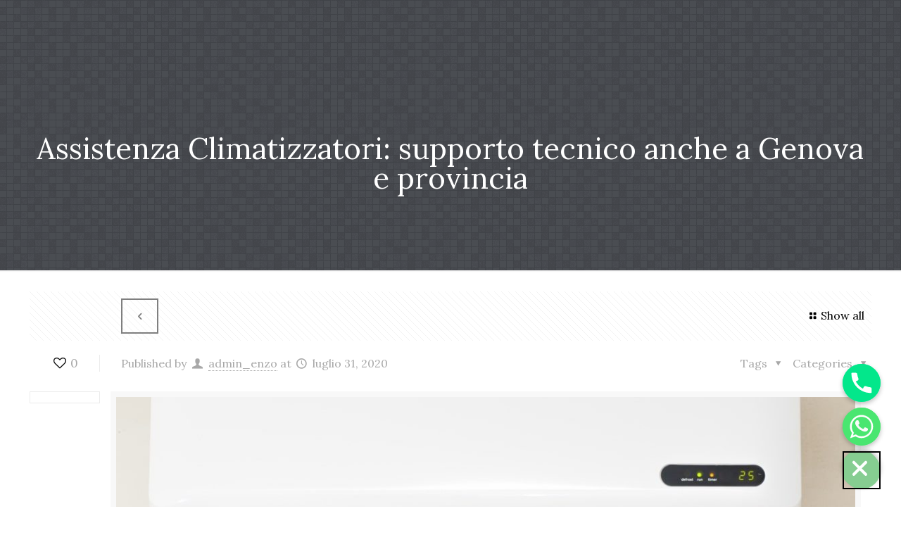

--- FILE ---
content_type: text/html; charset=UTF-8
request_url: https://www.assistenzacondizionatoriromaeprovincia.it/impianti-industriali/assistenza-climatizzatori-supporto-tecnico-anche-a-genova-e-provincia/
body_size: 24667
content:
<!DOCTYPE html>
<html class="no-js" lang="it-IT" prefix="og: http://ogp.me/ns#" itemscope="itemscope" itemtype="https://schema.org/Article">
<html lang="it">
<!-- head -->
<head>
<meta name="ahrefs-site-verification" content="7f801b95e685e3a0812b9d8e922ede918c2c1e894b79459ff95596c556f1365d">
<!-- meta -->
<meta charset="UTF-8" />
<meta name="viewport" content="width=device-width, initial-scale=1, maximum-scale=1">

<link rel="shortcut icon" href="https://www.assistenzacondizionatoriromaeprovincia.it/wp-content/themes/betheme/images/favicon.ico" />	
	

<!-- wp_head() -->
<title>Assistenza Climatizzatori: supporto tecnico anche a Genova e provincia</title><style id="rocket-critical-css">html,body,div,span,iframe,h6,a,img,i,ul,li,form,header,nav,time{margin:0;padding:0;border:0;font-size:100%;font:inherit;vertical-align:baseline}header,nav{display:block}body{line-height:1}ul{list-style:none}html{height:100%}body{-webkit-font-smoothing:antialiased;-webkit-text-size-adjust:100%}h6{margin-bottom:15px}h3 a{font-weight:inherit}i{font-style:italic}a,a:visited{text-decoration:none;outline:0}img.scale-with-grid,#Content img{max-width:100%;height:auto}iframe{max-width:100%}a.button,input[type="submit"]{display:inline-block;padding:11px 20px;margin-bottom:15px;margin-right:7px;border:0;-webkit-border-radius:5px;border-radius:5px;position:relative;overflow:hidden;-webkit-box-shadow:inset 0 0 0 1px rgba(0,0,0,.03);box-shadow:inset 0 0 0 1px rgba(0,0,0,.03);background-image:url(https://www.assistenzacondizionatoriromaeprovincia.it/wp-content/themes/betheme/images/box_shadow_button.png);background-repeat:repeat-x}a.button_js{padding:0}a.button .button_icon{display:block;float:left;background:rgba(0,0,0,.05)}a.button .button_icon i{color:rgba(0,0,0,.5)}a.button .button_icon{padding:11px 13px}@media only screen and (min-width:768px){a.button:after,input[type="submit"]:after{content:"";position:absolute;left:0;top:0;height:100%;width:0;z-index:1;background:rgba(0,0,0,.05)}}.button-stroke a.button:not(.action_button),.button-stroke input[type="submit"]{border-width:2px;border-style:solid;-webkit-border-radius:3px;border-radius:3px;background-color:transparent!important;-webkit-box-shadow:inset 0 0 0 0;box-shadow:inset 0 0 0 0;background-image:none}.button-stroke a.button:not(.action_button):after,.button-stroke input[type="submit"]:after{display:none}.button-stroke a.button .button_icon{background:none}input::-moz-focus-inner{border:0;padding:0}@font-face{font-family:'mfn-icons';src:url(https://www.assistenzacondizionatoriromaeprovincia.it/wp-content/themes/betheme/fonts/mfn-icons.eot?3416171);src:url(https://www.assistenzacondizionatoriromaeprovincia.it/wp-content/themes/betheme/fonts/mfn-icons.eot?3416171#iefix) format("embedded-opentype"),url(https://www.assistenzacondizionatoriromaeprovincia.it/wp-content/themes/betheme/fonts/mfn-icons.woff?3416171) format("woff"),url(https://www.assistenzacondizionatoriromaeprovincia.it/wp-content/themes/betheme/fonts/mfn-icons.ttf?3416171) format("truetype"),url(https://www.assistenzacondizionatoriromaeprovincia.it/wp-content/themes/betheme/fonts/mfn-icons.svg?3416171#mfn-icons) format("svg");font-weight:400;font-style:normal}[class^="icon-"]:before,[class*=" icon-"]:before{font-family:"mfn-icons";font-style:normal;font-weight:400;speak:none;display:inline-block;text-decoration:none!important;width:1em;margin-right:.2em;text-align:center;font-variant:normal;text-transform:none;line-height:1em;margin-left:.2em}.icon-heart-fa:before{content:'\e800'}.icon-search:before{content:'\e807'}.icon-user:before{content:'\e80c'}.icon-layout:before{content:'\e812'}.icon-menu:before{content:'\e813'}.icon-cancel:before{content:'\e815'}.icon-link:before{content:'\e824'}.icon-clock:before{content:'\e863'}.icon-left-open:before{content:'\e875'}.icon-left-open-big:before{content:'\e87d'}.icon-down-dir:before{content:'\e884'}.icon-heart-empty-fa:before{content:'\e8a6'}body{min-width:960px}#Wrapper{max-width:1240px;margin:0px auto;overflow:hidden;-webkit-box-shadow:0px 0px 15px rgba(0,0,0,.06);box-shadow:0px 0px 15px rgba(0,0,0,.06)}.layout-full-width{padding:0}.layout-full-width #Wrapper{max-width:100%!important;width:100%!important;margin:0!important}#Content{width:100%;padding-top:30px}.section{position:relative}.section_wrapper,.container{max-width:1220px;margin:0 auto;position:relative}.section_wrapper:after,.container:after{clear:both;content:" ";display:block;height:0;visibility:hidden}.column{float:left;margin:0 1% 40px}.one.column{width:98%}.container:after{content:"\0020";display:block;height:0;clear:both;visibility:hidden}.clearfix:before,.clearfix:after{content:'\0020';display:block;overflow:hidden;visibility:hidden;width:0;height:0}.clearfix:after{clear:both}.clearfix{zoom:1}#Content .fixed-nav{display:none}.fixed-nav{position:fixed;bottom:40px;height:80px;z-index:90}.fixed-nav.fixed-nav-prev{left:0}.fixed-nav .arrow{display:block;width:35px;height:80px;font-size:15px;position:relative;z-index:92;color:#fff;line-height:80px;text-align:center}.fixed-nav .photo{height:80px;width:80px;position:relative;z-index:92;overflow:hidden;line-height:0}.fixed-nav .desc{width:190px;padding:6px 15px;min-height:68px;background:#fff;z-index:91}.fixed-nav .desc h6{margin-bottom:3px;padding-bottom:3px;border-bottom-width:1px;border-style:solid}.fixed-nav .desc i{display:inline-block;margin-right:2px}.fixed-nav .desc i:before{margin-left:0}.fixed-nav-prev .arrow,.fixed-nav-prev .photo,.fixed-nav-prev .desc{float:left}.fixed-nav-prev .desc{margin-left:-335px}@media only screen and (max-width:1430px){.fixed-nav-prev .photo{position:static;margin-left:-115px}}body:not(.template-slider) #Header_wrapper{background-repeat:no-repeat;background-position:top center}#Header_wrapper{position:relative}#Header{position:relative}body:not(.template-slider) #Header{min-height:250px}.tr-menu .header_placeholder{height:0!important}.minimalist-header-no #Header{min-height:0!important}#Top_bar{position:absolute;left:0;top:61px;width:100%;z-index:30}#Top_bar .column{margin-bottom:0}#Top_bar .top_bar_left{position:relative;float:left;width:990px}#Top_bar .logo{float:left;margin:0 30px 0 20px}#Top_bar #logo{display:block;height:60px;line-height:60px;padding:15px 0}#Top_bar #logo img{vertical-align:middle;max-height:100%}#Top_bar #logo img.logo-sticky,#Top_bar #logo img.logo-mobile{display:none}#Top_bar .menu_wrapper{float:left;z-index:201}#Top_bar .secondary_menu_wrapper{display:none}#Top_bar a.responsive-menu-toggle{display:none;z-index:202}#Top_bar .banner_wrapper{display:none}#Top_bar .search_wrapper{position:absolute;left:0;top:100%;display:none;z-index:201;width:100%;padding:15px;-webkit-box-sizing:border-box;-moz-box-sizing:border-box;box-sizing:border-box}#Top_bar .search_wrapper input[type="text"]{width:100%;margin:0;box-sizing:border-box;-webkit-box-shadow:0 0 0;box-shadow:0 0 0;padding-left:35px;background:none;border-width:0 0 1px;border-style:solid;border-color:rgba(255,255,255,.08)!important;font-size:15px}#Top_bar .search_wrapper .icon_search,#Top_bar .search_wrapper .icon_close{position:absolute;top:25px;font-size:20px;line-height:20px;display:block}#Top_bar .search_wrapper .icon_search{left:18px;color:rgba(0,0,0,.5)}#Top_bar .search_wrapper .icon_close{right:18px;color:#fff;opacity:.3;filter:alpha(opacity=30)}#Top_bar #menu{z-index:201}#Top_bar .menu{z-index:202}#Top_bar .menu>li{margin:0;z-index:203;display:block;float:left}#Top_bar .menu>li:not(.mfn-megamenu-parent){position:relative}#Top_bar .menu>li>a{display:block;line-height:60px;padding:15px 0;position:relative}#Top_bar .menu>li>a:after{content:"";height:4px;width:100%;position:absolute;left:0;top:-4px;z-index:203;opacity:0;filter:alpha(opacity=0)}#Top_bar .menu>li>a span:not(.description){display:block;line-height:60px;padding:0 20px;white-space:nowrap;border-right-width:1px;border-style:solid}#Top_bar .menu>li:last-child>a span{border:0}#Top_bar .menu li ul{position:absolute;left:0;top:100%;z-index:205;margin:0;display:none;background-image:url(https://www.assistenzacondizionatoriromaeprovincia.it/wp-content/themes/betheme/images/box_shadow.png);background-repeat:repeat-x;background-position:left top}#Top_bar .menu li>ul{box-shadow:2px 2px 2px 0 rgba(0,0,0,0.03);-webkit-box-shadow:2px 2px 2px 0 rgba(0,0,0,0.03)}#Top_bar .menu li ul li{padding:0;width:190px;position:relative;font-weight:400}#Top_bar .menu li ul li a{padding:10px 10px 10px 20px;display:block;border-bottom:1px solid rgba(0,0,0,0.05)}#Top_bar .menu li ul li a span{display:inline-block;position:relative}#Header .secondary-menu{z-index:221}#Header .secondary-menu>li{margin:0;z-index:222;display:block;float:left;position:relative;padding:8px 9px;line-height:100%;-webkit-border-radius:4px;border-radius:4px}#Header .secondary-menu>li>a{display:block}#Header .secondary-menu>li>a{color:#A8A8A8}.tr-menu .top_bar_left{background:none!important}.header-classic #Header .top_bar_left{background-color:transparent}.header-classic #Top_bar{position:static;background-color:#fff}#Subheader{background-color:rgba(0,0,0,.02);background-position:center top;background-repeat:no-repeat;padding:30px 0;position:relative}#Subheader .column{margin-bottom:0}#Subheader .title{margin-bottom:0;width:70%;float:left}#Subheader:after{content:"";height:3px;width:100%;display:block;position:absolute;left:0;bottom:-3px;z-index:1;background:url(https://www.assistenzacondizionatoriromaeprovincia.it/wp-content/themes/betheme/images/box_shadow.png) repeat-x left top}.subheader-both-center #Subheader .title{width:100%;text-align:center}.post-meta{margin-bottom:8px}.post-meta .author-date{float:left}.post-meta .author-date a{border-bottom-width:1px;border-style:dotted;text-decoration:none!important}.post-meta .category{float:right;position:relative}.post-meta .category.mata-tags{margin-right:10px}.post-meta .category .cat-wrapper{position:absolute;right:0;top:100%;display:none;z-index:21}.post-meta .category .cat-wrapper ul{padding:7px;min-width:70px;background:#F9F9F9}.post-meta .category .cat-wrapper ul li{border-bottom:1px solid rgba(0,0,0,0.05)}.post-meta .category .cat-wrapper ul li:last-child{border-bottom:0}.post-meta .category .cat-wrapper ul li a{display:block;text-align:center;padding:1px 5px;color:#8B8B8B}.post-nav{padding:10px 10px 4px 130px;margin-bottom:20px;background-image:url(https://www.assistenzacondizionatoriromaeprovincia.it/wp-content/themes/betheme/images/stripes/stripes_5_b.png);-webkit-box-sizing:border-box;-moz-box-sizing:border-box;box-sizing:border-box;overflow:hidden}.post-nav .next-prev-nav{float:left}.post-nav .next-prev-nav li{float:left;margin-right:5px}.post-nav .next-prev-nav a.button{margin:0}.post-nav .list-nav{float:right;line-height:49px}.post-header{margin-bottom:20px}.post-header .button-love{width:99px;float:left;text-align:center}.post-header .button-love a.mfn-love{display:inline-block;position:relative;padding-left:28px;font-size:17px;margin-top:25px}.no-title .post-header .button-love a.mfn-love{margin-top:0}.post-header .button-love a.mfn-love i{position:absolute;left:0;top:0;font-size:18px}.post-header .button-love a.mfn-love i:last-child{opacity:0;filter:alpha(opacity=0)}.post-header .title_wrapper{margin-left:99px;border-left-width:1px;border-style:solid;padding-left:30px}.single-photo-wrapper .share_wrapper{float:left}.single-photo-wrapper .image_frame{margin-left:120px}.single-photo-wrapper.image{text-align:center}.single-photo-wrapper.image .image_frame{margin-left:0;display:inline-block;max-width:80%;max-width:calc(100% - 130px)}.share_wrapper{background:#fff;border-width:1px;border-style:solid;width:98px;text-align:center;padding:10px 0 5px}.image_frame{display:block;margin:0;border-width:8px;border-style:solid;max-width:100%;line-height:0;-webkit-box-sizing:border-box;-moz-box-sizing:border-box;box-sizing:border-box}.image_frame .image_wrapper{-webkit-box-sizing:border-box;-moz-box-sizing:border-box;box-sizing:border-box}.image_frame a{display:block}.image_frame .image_wrapper{position:relative;overflow:hidden}.image_frame .image_wrapper .mask{position:absolute;left:0;width:100%;height:100%;z-index:2}.image_frame .image_wrapper img:not(.ls-l){position:relative;top:0;-webkit-transform:scale(1);-moz-transform:scale(1);-ms-transform:scale(1);-o-transform:scale(1);transform:scale(1)}.image_frame:not(.no_link) .image_wrapper img:not(.ls-l){margin-bottom:-15px!important}.image_frame .image_wrapper .mask:after{content:"";display:block;position:absolute;left:0;width:100%;height:100%;z-index:3;filter:alpha(opacity=0);opacity:0}.image_frame .image_wrapper .image_links{width:100%;height:60px;position:absolute;left:0;bottom:-60px;z-index:4;overflow:hidden}.image_frame .image_wrapper .image_links a{display:block;font-size:25px;line-height:60px;width:100%;text-align:center}.image_frame .image_wrapper .image_links.double a{width:50%;display:block;float:left}.image_frame .image_wrapper .image_links.double a:first-child{-webkit-box-shadow:inset -1px 0 0 0 rgba(255,255,255,.2);box-shadow:inset -1px 0 0 0 rgba(255,255,255,.2)}.if-zoom .image_frame .image_wrapper .image_links{display:none}.if-zoom .image_frame:not(.no_link) .image_wrapper img:not(.ls-l){margin-bottom:0!important}.if-zoom .image_frame .image_wrapper .mask{display:none}form{margin-bottom:0}input[type=text]{padding:10px;outline:none;margin:0;width:230px;max-width:100%;display:block;margin-bottom:20px;font-size:13px;border-width:1px;border-style:solid;border-radius:0;box-sizing:border-box;-webkit-appearance:none}ul{list-style:none outside}input[type=text],.share_wrapper,.post-header .title_wrapper,.fixed-nav .desc h6{border-color:rgba(0,0,0,.08)}input[type=text]{background-color:#fff;color:#626262;-webkit-box-shadow:inset 0 0 2px 2px rgba(0,0,0,.02);box-shadow:inset 0 0 2px 2px rgba(0,0,0,.02)}#Top_bar .menu>li>a span{border-color:rgba(0,0,0,.05)}#Top_bar .search_wrapper input[type=text]{border-color:#fff;color:#fff}.image_frame{border-color:#f8f8f8}.image_frame .image_wrapper{border-color:#e2e2e2}.image_frame .image_wrapper .mask{-webkit-box-shadow:inset 0 0 5px 2px rgba(0,0,0,.07);box-shadow:inset 0 0 5px 2px rgba(0,0,0,.07)}.image_frame .image_wrapper .mask:after{background:rgba(255,255,255,.4)}html,body{overflow-x:hidden}@media only screen and (min-width:960px) and (max-width:1239px){body{min-width:0}#Wrapper{max-width:960px}.section_wrapper,.container{max-width:940px}#Top_bar .top_bar_left{width:729px}}@media only screen and (min-width:768px) and (max-width:959px){body{min-width:0}#Wrapper{max-width:728px}.section_wrapper,.container{max-width:708px}#Top_bar .top_bar_left{width:501px}#Subheader .title{width:100%}}@media only screen and (min-width:768px){.tr-menu.header-classic #Top_bar{position:absolute}.tr-menu.header-classic #Top_bar:not(.is-sticky){top:0!important;background:none!important}}@media only screen and (max-width:767px){body{min-width:0}#Wrapper{max-width:90%;max-width:calc(100% - 67px)}.section_wrapper .column,.container .column,.sections_group{margin:0;width:100%!important;clear:both}.section_wrapper,.container{max-width:90%;max-width:calc(100% - 67px)!important}.section_wrapper .column{margin:0 0 20px;height:auto!important}.section{background-attachment:scroll!important;height:auto!important}#Top_bar{background:#fff!important;position:static}#Top_bar .top_bar_left{float:none;width:100%!important;margin-top:10px;background:none!important}#Header a.responsive-menu-toggle{position:absolute!important;top:20px!important;right:5px!important;z-index:200;margin:0}#Top_bar .menu_wrapper{float:left!important;width:100%;margin:0!important}#Top_bar #menu{float:left;position:static!important;width:100%!important;padding-bottom:20px}#Top_bar .logo{position:static;float:none;width:100%;text-align:center;margin:0}#Top_bar .logo #logo{padding:0;margin:5px 42px 15px}#Top_bar .logo #logo img{height:auto!important}#Top_bar #logo img.logo-main{display:none}#Top_bar #logo img.logo-mobile{display:inline-block}#Top_bar .search_wrapper{top:auto;bottom:-129px}body:not(.template-slider):not(.header-simple) #Header{min-height:350px;background-position:center 202px}#Subheader .title{width:100%}.minimalist-header-no #Subheader{padding:80px 0!important}.post-header .button-love{width:69px}.post-header .title_wrapper{margin-left:69px;padding-left:20px}.post-header .post-meta .category{display:none}.single-photo-wrapper .image_frame{max-width:100%!important;margin-left:0}.single-photo-wrapper .share_wrapper{float:none;padding:5px 15px 0;margin-bottom:20px;width:auto}.post-nav{padding:10px 10px 4px 90px}.fixed-nav{display:none!important}.image_frame{margin-top:0!important}}@media only screen and (max-width:479px){.post-nav{padding:10px 10px 4px 10px}}@supports (-webkit-text-size-adjust:none) and (not (-ms-accelerator:true)){html{background-attachment:scroll!important}}</style><link rel="preload" href="https://fonts.googleapis.com/css?family=Lato%3A100%2C300%2Cregular%2C700%2C900%7COpen%20Sans%3A300%7CIndie%20Flower%3Aregular%7COswald%3A300%2Cregular%2C700%7CLora%3A400%2C400italic%2C700%2C700italic&#038;subset=latin%2Clatin-ext&#038;display=swap" data-rocket-async="style" as="style" onload="this.onload=null;this.rel='stylesheet'" /><link rel="preload" href="https://www.assistenzacondizionatoriromaeprovincia.it/wp-content/cache/min/1/1419674302e6f2b0e9dc92fc6d54b6c5.css" data-rocket-async="style" as="style" onload="this.onload=null;this.rel='stylesheet'" media="all" data-minify="1" />
<!-- script | dynamic -->
<script id="mfn-dnmc-config-js">
//<![CDATA[
window.mfn_ajax = "https://www.assistenzacondizionatoriromaeprovincia.it/wp-admin/admin-ajax.php";
window.mfn_mobile_init = 1240;
window.mfn_nicescroll = 40;
window.mfn_parallax = "translate3d";
window.mfn_prettyphoto = {style:"pp_default", width:0, height:0};
window.mfn_sliders = {blog:0, clients:0, offer:0, portfolio:0, shop:0, slider:0, testimonials:0};
window.mfn_retina_disable = 0;
//]]>
</script>

<!-- This site is optimized with the Yoast SEO plugin v7.1 - https://yoast.com/wordpress/plugins/seo/ -->
<meta name="description" content="Il servizio di Assistenza Condizionatori è attivo anche a Genova! Scopri nel dettaglio tutte le informazioni necessarie leggendo il nostro comunicato!"/>
<link rel="canonical" href="https://www.assistenzacondizionatoriromaeprovincia.it/impianti-industriali/assistenza-climatizzatori-supporto-tecnico-anche-a-genova-e-provincia/" />
<link rel="publisher" href="https://plus.google.com/+AssistenzaCondizionatoriRoma"/>
<meta property="og:locale" content="it_IT" />
<meta property="og:type" content="article" />
<meta property="og:title" content="Assistenza Climatizzatori: supporto tecnico anche a Genova e provincia" />
<meta property="og:description" content="Il servizio di Assistenza Condizionatori è attivo anche a Genova! Scopri nel dettaglio tutte le informazioni necessarie leggendo il nostro comunicato!" />
<meta property="og:url" content="https://www.assistenzacondizionatoriromaeprovincia.it/impianti-industriali/assistenza-climatizzatori-supporto-tecnico-anche-a-genova-e-provincia/" />
<meta property="og:site_name" content="Assistenza Condizionatori Roma" />
<meta property="article:publisher" content="https://www.facebook.com/Assistenza-Condizionatori-Roma-200723387330588/" />
<meta property="article:section" content="impianti industriali" />
<meta property="article:published_time" content="2020-07-31T18:00:19+00:00" />
<meta property="article:modified_time" content="2020-07-23T09:27:17+00:00" />
<meta property="og:updated_time" content="2020-07-23T09:27:17+00:00" />
<meta property="og:image" content="https://www.assistenzacondizionatoriromaeprovincia.it/wp-content/uploads/2020/07/climatizzatore-min-4.jpeg" />
<meta property="og:image:secure_url" content="https://www.assistenzacondizionatoriromaeprovincia.it/wp-content/uploads/2020/07/climatizzatore-min-4.jpeg" />
<meta property="og:image:width" content="1096" />
<meta property="og:image:height" content="768" />
<meta name="twitter:card" content="summary" />
<meta name="twitter:description" content="Il servizio di Assistenza Condizionatori è attivo anche a Genova! Scopri nel dettaglio tutte le informazioni necessarie leggendo il nostro comunicato!" />
<meta name="twitter:title" content="Assistenza Climatizzatori: supporto tecnico anche a Genova e provincia" />
<meta name="twitter:image" content="https://www.assistenzacondizionatoriromaeprovincia.it/wp-content/uploads/2020/07/climatizzatore-min-4.jpeg" />
<!-- / Yoast SEO plugin. -->

<link rel='dns-prefetch' href='//polyfill.io' />
<link rel='dns-prefetch' href='//fonts.googleapis.com' />
<link href='https://fonts.gstatic.com' crossorigin rel='preconnect' />
<link rel="alternate" type="application/rss+xml" title="Assistenza Condizionatori Roma &raquo; Feed" href="https://www.assistenzacondizionatoriromaeprovincia.it/feed/" />
<link rel="alternate" type="application/rss+xml" title="Assistenza Condizionatori Roma &raquo; Feed dei commenti" href="https://www.assistenzacondizionatoriromaeprovincia.it/comments/feed/" />
<link rel="alternate" type="application/rss+xml" title="Assistenza Condizionatori Roma &raquo; Assistenza Climatizzatori: supporto tecnico anche a Genova e provincia Feed dei commenti" href="https://www.assistenzacondizionatoriromaeprovincia.it/impianti-industriali/assistenza-climatizzatori-supporto-tecnico-anche-a-genova-e-provincia/feed/" />
<style type="text/css">
img.wp-smiley,
img.emoji {
	display: inline !important;
	border: none !important;
	box-shadow: none !important;
	height: 1em !important;
	width: 1em !important;
	margin: 0 .07em !important;
	vertical-align: -0.1em !important;
	background: none !important;
	padding: 0 !important;
}
</style>





<style id='rs-plugin-settings-inline-css' type='text/css'>
#rs-demo-id {}
</style>











<style id='site-reviews-inline-css' type='text/css'>
.gl-star-rating-stars>span,.glsr-star-empty{background-image:url(https://www.assistenzacondizionatoriromaeprovincia.it/wp-content/plugins/site-reviews/assets/images/star-empty.svg)!important}.glsr-has-error .gl-star-rating-stars>span{background-image:url(https://www.assistenzacondizionatoriromaeprovincia.it/wp-content/plugins/site-reviews/assets/images/star-error.svg)!important}.glsr-star-half{background-image:url(https://www.assistenzacondizionatoriromaeprovincia.it/wp-content/plugins/site-reviews/assets/images/star-half.svg)!important}.gl-star-rating-stars.s10>span:first-child,.gl-star-rating-stars.s20>span:nth-child(-1n+2),.gl-star-rating-stars.s30>span:nth-child(-1n+3),.gl-star-rating-stars.s40>span:nth-child(-1n+4),.gl-star-rating-stars.s50>span:nth-child(-1n+5),.gl-star-rating-stars.s60>span:nth-child(-1n+6),.gl-star-rating-stars.s70>span:nth-child(-1n+7),.gl-star-rating-stars.s80>span:nth-child(-1n+8),.gl-star-rating-stars.s90>span:nth-child(-1n+9),.gl-star-rating-stars.s100>span,.glsr-star-full{background-image:url(https://www.assistenzacondizionatoriromaeprovincia.it/wp-content/plugins/site-reviews/assets/images/star-full.svg)!important}
</style>

<script type='text/javascript' src='https://www.assistenzacondizionatoriromaeprovincia.it/wp-includes/js/jquery/jquery.js'></script>


<script type='text/javascript'>
/* <![CDATA[ */
var chaty_settings = {"ajax_url":"https:\/\/www.assistenzacondizionatoriromaeprovincia.it\/wp-admin\/admin-ajax.php","analytics":"0","chaty_widgets":[{"id":0,"identifier":0,"settings":{"show_close_button":1,"position":"right","custom_position":1,"bottom_spacing":"25","side_spacing":"25","icon_view":"vertical","default_state":"open","cta_text":"","cta_text_color":"#333333","cta_bg_color":"#ffffff","show_cta":"all_time","is_pending_mesg_enabled":"off","pending_mesg_count":"","pending_mesg_count_color":"#ffffff","pending_mesg_count_bgcolor":"#dd0000","widget_icon":"chat-db","widget_icon_url":"","font_family":"-apple-system,BlinkMacSystemFont,Segoe UI,Roboto,Oxygen-Sans,Ubuntu,Cantarell,Helvetica Neue,sans-serif","widget_size":"54","custom_widget_size":"54","is_google_analytics_enabled":0,"close_text":"Chiudi","widget_color":"#86CD91","widget_rgb_color":"134,205,145","has_custom_css":0,"custom_css":"","widget_token":"a6feeeffcd","widget_index":"","attention_effect":""},"triggers":{"has_time_delay":1,"time_delay":"0","exit_intent":0,"has_display_after_page_scroll":0,"display_after_page_scroll":"0","auto_hide_widget":0,"hide_after":0,"show_on_pages_rules":[],"time_diff":0,"has_date_scheduling_rules":0,"date_scheduling_rules":{"start_date_time":"","end_date_time":""},"date_scheduling_rules_timezone":0,"day_hours_scheduling_rules_timezone":0,"has_day_hours_scheduling_rules":[],"day_hours_scheduling_rules":[],"day_time_diff":0,"show_on_direct_visit":0,"show_on_referrer_social_network":0,"show_on_referrer_search_engines":0,"show_on_referrer_google_ads":0,"show_on_referrer_urls":[],"has_show_on_specific_referrer_urls":0,"has_traffic_source":0,"has_countries":0,"countries":[],"has_target_rules":0},"channels":[{"channel":"Phone","value":"+390697857237","hover_text":"Phone","svg_icon":"<svg aria-hidden=\"true\" class=\"ico_d \" width=\"39\" height=\"39\" viewBox=\"0 0 39 39\" fill=\"none\" xmlns=\"http:\/\/www.w3.org\/2000\/svg\" style=\"transform: rotate(0deg);\"><circle class=\"color-element\" cx=\"19.4395\" cy=\"19.4395\" r=\"19.4395\" fill=\"#03E78B\"\/><path d=\"M19.3929 14.9176C17.752 14.7684 16.2602 14.3209 14.7684 13.7242C14.0226 13.4259 13.1275 13.7242 12.8292 14.4701L11.7849 16.2602C8.65222 14.6193 6.11623 11.9341 4.47529 8.95057L6.41458 7.90634C7.16046 7.60799 7.45881 6.71293 7.16046 5.96705C6.56375 4.47529 6.11623 2.83435 5.96705 1.34259C5.96705 0.596704 5.22117 0 4.47529 0H0.745882C0.298353 0 5.69062e-07 0.298352 5.69062e-07 0.745881C5.69062e-07 3.72941 0.596704 6.71293 1.93929 9.3981C3.87858 13.575 7.30964 16.8569 11.3374 18.7962C14.0226 20.1388 17.0061 20.7355 19.9896 20.7355C20.4371 20.7355 20.7355 20.4371 20.7355 19.9896V16.4094C20.7355 15.5143 20.1388 14.9176 19.3929 14.9176Z\" transform=\"translate(9.07179 9.07178)\" fill=\"white\"\/><\/svg>","is_desktop":1,"is_mobile":1,"icon_color":"#03E78B","icon_rgb_color":"3,231,139","channel_type":"Phone","custom_image_url":"","order":"","pre_set_message":"","is_use_web_version":"1","is_open_new_tab":"1","is_default_open":"0","has_welcome_message":"0","chat_welcome_message":"","qr_code_image_url":"","mail_subject":"","channel_account_type":"personal","contact_form_settings":[],"contact_fields":[],"url":"tel:+390697857237","mobile_target":"","desktop_target":"","target":"","is_agent":0,"agent_data":[],"header_text":"","header_sub_text":"","header_bg_color":"","header_text_color":"","widget_token":"a6feeeffcd","widget_index":"","click_event":""},{"channel":"Whatsapp","value":"393667320395","hover_text":"WhatsApp","svg_icon":"<svg aria-hidden=\"true\" class=\"ico_d \" width=\"39\" height=\"39\" viewBox=\"0 0 39 39\" fill=\"none\" xmlns=\"http:\/\/www.w3.org\/2000\/svg\" style=\"transform: rotate(0deg);\"><circle class=\"color-element\" cx=\"19.4395\" cy=\"19.4395\" r=\"19.4395\" fill=\"#49E670\"\/><path d=\"M12.9821 10.1115C12.7029 10.7767 11.5862 11.442 10.7486 11.575C10.1902 11.7081 9.35269 11.8411 6.84003 10.7767C3.48981 9.44628 1.39593 6.25317 1.25634 6.12012C1.11674 5.85403 2.13001e-06 4.39053 2.13001e-06 2.92702C2.13001e-06 1.46351 0.83755 0.665231 1.11673 0.399139C1.39592 0.133046 1.8147 1.01506e-06 2.23348 1.01506e-06C2.37307 1.01506e-06 2.51267 1.01506e-06 2.65226 1.01506e-06C2.93144 1.01506e-06 3.21063 -2.02219e-06 3.35022 0.532183C3.62941 1.19741 4.32736 2.66092 4.32736 2.79397C4.46696 2.92702 4.46696 3.19311 4.32736 3.32616C4.18777 3.59225 4.18777 3.59224 3.90858 3.85834C3.76899 3.99138 3.6294 4.12443 3.48981 4.39052C3.35022 4.52357 3.21063 4.78966 3.35022 5.05576C3.48981 5.32185 4.18777 6.38622 5.16491 7.18449C6.42125 8.24886 7.39839 8.51496 7.81717 8.78105C8.09636 8.91409 8.37554 8.9141 8.65472 8.648C8.93391 8.38191 9.21309 7.98277 9.49228 7.58363C9.77146 7.31754 10.0507 7.1845 10.3298 7.31754C10.609 7.45059 12.2841 8.11582 12.5633 8.38191C12.8425 8.51496 13.1217 8.648 13.1217 8.78105C13.1217 8.78105 13.1217 9.44628 12.9821 10.1115Z\" transform=\"translate(12.9597 12.9597)\" fill=\"#FAFAFA\"\/><path d=\"M0.196998 23.295L0.131434 23.4862L0.323216 23.4223L5.52771 21.6875C7.4273 22.8471 9.47325 23.4274 11.6637 23.4274C18.134 23.4274 23.4274 18.134 23.4274 11.6637C23.4274 5.19344 18.134 -0.1 11.6637 -0.1C5.19344 -0.1 -0.1 5.19344 -0.1 11.6637C-0.1 13.9996 0.624492 16.3352 1.93021 18.2398L0.196998 23.295ZM5.87658 19.8847L5.84025 19.8665L5.80154 19.8788L2.78138 20.8398L3.73978 17.9646L3.75932 17.906L3.71562 17.8623L3.43104 17.5777C2.27704 15.8437 1.55796 13.8245 1.55796 11.6637C1.55796 6.03288 6.03288 1.55796 11.6637 1.55796C17.2945 1.55796 21.7695 6.03288 21.7695 11.6637C21.7695 17.2945 17.2945 21.7695 11.6637 21.7695C9.64222 21.7695 7.76778 21.1921 6.18227 20.039L6.17557 20.0342L6.16817 20.0305L5.87658 19.8847Z\" transform=\"translate(7.7758 7.77582)\" fill=\"white\" stroke=\"white\" stroke-width=\"0.2\"\/><\/svg>","is_desktop":1,"is_mobile":1,"icon_color":"#49E670","icon_rgb_color":"73,230,112","channel_type":"Whatsapp","custom_image_url":"","order":"","pre_set_message":"","is_use_web_version":"1","is_open_new_tab":"1","is_default_open":"0","has_welcome_message":"0","chat_welcome_message":"<p>How can I help you? :)<\/p>","qr_code_image_url":"","mail_subject":"","channel_account_type":"personal","contact_form_settings":[],"contact_fields":[],"url":"https:\/\/web.whatsapp.com\/send?phone=393667320395","mobile_target":"","desktop_target":"_blank","target":"_blank","is_agent":0,"agent_data":[],"header_text":"","header_sub_text":"","header_bg_color":"","header_text_color":"","widget_token":"a6feeeffcd","widget_index":"","click_event":""}]}],"data_analytics_settings":"off"};
/* ]]> */
</script>




<link rel='https://api.w.org/' href='https://www.assistenzacondizionatoriromaeprovincia.it/wp-json/' />
<link rel="EditURI" type="application/rsd+xml" title="RSD" href="https://www.assistenzacondizionatoriromaeprovincia.it/xmlrpc.php?rsd" />
<link rel="wlwmanifest" type="application/wlwmanifest+xml" href="https://www.assistenzacondizionatoriromaeprovincia.it/wp-includes/wlwmanifest.xml" /> 

<link rel='shortlink' href='https://www.assistenzacondizionatoriromaeprovincia.it/?p=12304' />
<link rel="alternate" type="application/json+oembed" href="https://www.assistenzacondizionatoriromaeprovincia.it/wp-json/oembed/1.0/embed?url=https%3A%2F%2Fwww.assistenzacondizionatoriromaeprovincia.it%2Fimpianti-industriali%2Fassistenza-climatizzatori-supporto-tecnico-anche-a-genova-e-provincia%2F" />
<link rel="alternate" type="text/xml+oembed" href="https://www.assistenzacondizionatoriromaeprovincia.it/wp-json/oembed/1.0/embed?url=https%3A%2F%2Fwww.assistenzacondizionatoriromaeprovincia.it%2Fimpianti-industriali%2Fassistenza-climatizzatori-supporto-tecnico-anche-a-genova-e-provincia%2F&#038;format=xml" />
<!-- style | background -->
<style id="mfn-dnmc-bg-css">
#Footer{background-image:url(https://www.assistenzacondizionatoriromaeprovincia.it/wp-content/uploads/2016/03/home_tiles_footer_bg.png);background-repeat:no-repeat;background-position:center top}
</style>
<!-- style | dynamic -->
<style id="mfn-dnmc-style-css">
@media only screen and (min-width: 1240px) {body:not(.header-simple) #Top_bar #menu { display:block !important; }.tr-menu #Top_bar #menu { background:none !important;}#Top_bar .menu > li > ul.mfn-megamenu { width:984px; }#Top_bar .menu > li > ul.mfn-megamenu > li { float:left;}#Top_bar .menu > li > ul.mfn-megamenu > li.mfn-megamenu-cols-1 { width:100%;}#Top_bar .menu > li > ul.mfn-megamenu > li.mfn-megamenu-cols-2 { width:50%;}#Top_bar .menu > li > ul.mfn-megamenu > li.mfn-megamenu-cols-3 { width:33.33%;}#Top_bar .menu > li > ul.mfn-megamenu > li.mfn-megamenu-cols-4 { width:25%;}#Top_bar .menu > li > ul.mfn-megamenu > li.mfn-megamenu-cols-5 { width:20%;}#Top_bar .menu > li > ul.mfn-megamenu > li.mfn-megamenu-cols-6 { width:16.66%;}#Top_bar .menu > li > ul.mfn-megamenu > li > ul { display:block !important; position:inherit; left:auto; top:auto; border-width: 0 1px 0 0; }#Top_bar .menu > li > ul.mfn-megamenu > li:last-child > ul{ border: 0; }#Top_bar .menu > li > ul.mfn-megamenu > li > ul li { width: auto; }#Top_bar .menu > li > ul.mfn-megamenu a.mfn-megamenu-title { text-transform: uppercase; font-weight:400; background:none;}#Top_bar .menu > li > ul.mfn-megamenu a .menu-arrow { display: none; }.menuo-right #Top_bar .menu > li > ul.mfn-megamenu { left:auto; right:0;}.menuo-right #Top_bar .menu > li > ul.mfn-megamenu-bg { box-sizing:border-box;}#Top_bar .menu > li > ul.mfn-megamenu-bg { padding:20px 166px 20px 20px; background-repeat:no-repeat; background-position: bottom right; }#Top_bar .menu > li > ul.mfn-megamenu-bg > li { background:none;}#Top_bar .menu > li > ul.mfn-megamenu-bg > li a { border:none;}#Top_bar .menu > li > ul.mfn-megamenu-bg > li > ul { background:none !important;-webkit-box-shadow: 0 0 0 0;-moz-box-shadow: 0 0 0 0;box-shadow: 0 0 0 0;}.header-plain:not(.menuo-right) #Header .top_bar_left { width:auto !important;}.header-stack.header-center #Top_bar #menu { display: inline-block !important;}.header-simple {}.header-simple #Top_bar #menu { display:none; height: auto; width: 300px; bottom: auto; top: 100%; right: 1px; position: absolute; margin: 0px;}.header-simple #Header a.responsive-menu-toggle { display:block; line-height: 35px; font-size: 25px; position:absolute; right: 10px; }.header-simple #Header a:hover.responsive-menu-toggle { text-decoration: none; }.header-simple #Top_bar #menu > ul { width:100%; float: left; }.header-simple #Top_bar #menu ul li { width: 100%; padding-bottom: 0; border-right: 0; position: relative; }.header-simple #Top_bar #menu ul li a { padding:0 20px; margin:0; display: block; height: auto; line-height: normal; border:none; }.header-simple #Top_bar #menu ul li a:after { display:none;}.header-simple #Top_bar #menu ul li a span { border:none; line-height:48px; display:inline; padding:0;}.header-simple #Top_bar #menu ul li.submenu .menu-toggle { display:block; position:absolute; right:0; top:0; width:48px; height:48px; line-height:48px; font-size:30px; text-align:center; color:#d6d6d6; border-left:1px solid #eee; cursor:pointer;}.header-simple #Top_bar #menu ul li.submenu .menu-toggle:after { content:"+"}.header-simple #Top_bar #menu ul li.hover > .menu-toggle:after { content:"-"}.header-simple #Top_bar #menu ul li.hover a { border-bottom: 0; }.header-simple #Top_bar #menu ul.mfn-megamenu li .menu-toggle { display:none;}.header-simple #Top_bar #menu ul li ul { position:relative !important; left:0 !important; top:0; padding: 0; margin-left: 0 !important; width:auto !important; background-image:none;}.header-simple #Top_bar #menu ul li ul li { width:100% !important;}.header-simple #Top_bar #menu ul li ul li a { padding: 0 20px 0 30px;}.header-simple #Top_bar #menu ul li ul li a .menu-arrow { display: none;}.header-simple #Top_bar #menu ul li ul li a span { padding:0;}.header-simple #Top_bar #menu ul li ul li a span:after { display:none !important;}.header-simple #Top_bar .menu > li > ul.mfn-megamenu a.mfn-megamenu-title { text-transform: uppercase; font-weight:400;}.header-simple #Top_bar .menu > li > ul.mfn-megamenu > li > ul { display:block !important; position:inherit; left:auto; top:auto;}.header-simple #Top_bar #menu ul li ul li ul { border-left: 0 !important; padding: 0; top: 0; }.header-simple #Top_bar #menu ul li ul li ul li a { padding: 0 20px 0 40px;}.rtl.header-simple#Top_bar #menu { left: 1px; right: auto;}.rtl.header-simple #Top_bar a.responsive-menu-toggle { left:10px; right:auto; }.rtl.header-simple #Top_bar #menu ul li.submenu .menu-toggle { left:0; right:auto; border-left:none; border-right:1px solid #eee;}.rtl.header-simple #Top_bar #menu ul li ul { left:auto !important; right:0 !important;}.rtl.header-simple #Top_bar #menu ul li ul li a { padding: 0 30px 0 20px;}.rtl.header-simple #Top_bar #menu ul li ul li ul li a { padding: 0 40px 0 20px;}.menu-highlight #Top_bar .menu > li { margin: 0 2px; }.menu-highlight:not(.header-creative) #Top_bar .menu > li > a { margin: 20px 0; padding: 0; -webkit-border-radius: 5px; border-radius: 5px; }.menu-highlight #Top_bar .menu > li > a:after { display: none; }.menu-highlight #Top_bar .menu > li > a span:not(.description) { line-height: 50px; }.menu-highlight #Top_bar .menu > li > a span.description { display: none; }.menu-highlight.header-stack #Top_bar .menu > li > a { margin: 10px 0 !important; }.menu-highlight.header-stack #Top_bar .menu > li > a span:not(.description) { line-height: 40px; }.menu-highlight.header-fixed #Top_bar .menu > li > a { margin: 10px 0 !important; padding: 5px 0; }.menu-highlight.header-fixed #Top_bar .menu > li > a span { line-height:30px;}.menu-highlight.header-transparent #Top_bar .menu > li > a { margin: 5px 0; }.menu-highlight.header-simple #Top_bar #menu ul li,.menu-highlight.header-creative #Top_bar #menu ul li { margin: 0; }.menu-highlight.header-simple #Top_bar #menu ul li > a,.menu-highlight.header-creative #Top_bar #menu ul li > a { -webkit-border-radius: 0; border-radius: 0; }.menu-highlight:not(.header-simple) #Top_bar.is-sticky .menu > li > a { margin: 10px 0 !important; padding: 5px 0 !important; }.menu-highlight:not(.header-simple) #Top_bar.is-sticky .menu > li > a span { line-height:30px !important;}.header-modern.menu-highlight.menuo-right .menu_wrapper { margin-right: 20px;}.menu-line-below #Top_bar .menu > li > a:after { top: auto; bottom: -4px; }.menu-line-below #Top_bar.is-sticky .menu > li > a:after { top: auto; bottom: -4px; }.menu-line-below-80 #Top_bar:not(.is-sticky) .menu > li > a:after { height: 4px; left: 10%; top: 50%; margin-top: 20px; width: 80%; } .menu-line-below-80-1 #Top_bar:not(.is-sticky) .menu > li > a:after { height: 1px; left: 10%; top: 50%; margin-top: 20px; width: 80%; }.menu-arrow-top #Top_bar .menu > li > a:after { background: none repeat scroll 0 0 rgba(0, 0, 0, 0) !important; border-color: #cccccc transparent transparent transparent; border-style: solid; border-width: 7px 7px 0 7px; display: block; height: 0; left: 50%; margin-left: -7px; top: 0 !important; width: 0; }.menu-arrow-top.header-transparent #Top_bar .menu > li > a:after,.menu-arrow-top.header-plain #Top_bar .menu > li > a:after { display: none; }.menu-arrow-top #Top_bar.is-sticky .menu > li > a:after { top: 0px !important; }.menu-arrow-bottom #Top_bar .menu > li > a:after { background: none !important; border-color: transparent transparent #cccccc transparent; border-style: solid; border-width: 0 7px 7px; display: block; height: 0; left: 50%; margin-left: -7px; top: auto; bottom: 0; width: 0; }.menu-arrow-bottom.header-transparent #Top_bar .menu > li > a:after,.menu-arrow-bottom.header-plain #Top_bar .menu > li > a:after { display: none; }.menu-arrow-bottom #Top_bar.is-sticky .menu > li > a:after { top: auto; bottom: 0; }.menuo-no-borders #Top_bar .menu > li > a span:not(.description) { border-right-width: 0; }.menuo-no-borders #Header_creative #Top_bar .menu > li > a span { border-bottom-width: 0; }}@media only screen and (min-width: 1240px) {#Top_bar.is-sticky { position:fixed !important; width:100%; left:0; top:-60px; height:60px; z-index:701; background:#fff; opacity:.97; filter: alpha(opacity = 97);-webkit-box-shadow: 0px 2px 5px 0px rgba(0, 0, 0, 0.1); -moz-box-shadow: 0px 2px 5px 0px rgba(0, 0, 0, 0.1);box-shadow: 0px 2px 5px 0px rgba(0, 0, 0, 0.1);}.layout-boxed.header-boxed #Top_bar.is-sticky { max-width:1240px; left:50%; -webkit-transform: translateX(-50%); transform: translateX(-50%);}.layout-boxed.header-boxed.nice-scroll #Top_bar.is-sticky { margin-left:-5px;}#Top_bar.is-sticky .top_bar_left,#Top_bar.is-sticky .top_bar_right,#Top_bar.is-sticky .top_bar_right:before { background:none;}#Top_bar.is-sticky .top_bar_right { top:-4px;}#Top_bar.is-sticky .logo { width:auto; margin: 0 30px 0 20px; padding:0;}#Top_bar.is-sticky #logo { padding:5px 0 !important; height:50px !important; line-height:50px !important;}#Top_bar.is-sticky #logo img:not(.svg) { max-height:35px; width: auto !important;}#Top_bar.is-sticky #logo img.logo-main { display:none;}#Top_bar.is-sticky #logo img.logo-sticky { display:inline;}#Top_bar.is-sticky .menu_wrapper { clear:none;}#Top_bar.is-sticky .menu_wrapper .menu > li > a{ padding:15px 0;}#Top_bar.is-sticky .menu > li > a,#Top_bar.is-sticky .menu > li > a span { line-height:30px;}#Top_bar.is-sticky .menu > li > a:after { top:auto; bottom:-4px;}#Top_bar.is-sticky .menu > li > a span.description { display:none;}#Top_bar.is-sticky a.responsive-menu-toggle { top: 14px;}#Top_bar.is-sticky .top_bar_right_wrapper { top:15px;}.header-plain #Top_bar.is-sticky .top_bar_right_wrapper { top:0;}#Top_bar.is-sticky .secondary_menu_wrapper,#Top_bar.is-sticky .banner_wrapper { display:none;}.header-simple #Top_bar.is-sticky .responsive-menu-toggle { top:12px;}.header-overlay #Top_bar.is-sticky { display:none;}.sticky-dark #Top_bar.is-sticky { background: rgba(0,0,0,.8); }.sticky-dark #Top_bar.is-sticky #menu { background: none; }.sticky-dark #Top_bar.is-sticky .menu > li > a { color: #fff; }.sticky-dark #Top_bar.is-sticky .top_bar_right a { color: rgba(255,255,255,.5); }.sticky-dark #Top_bar.is-sticky .wpml-languages a.active,.sticky-dark #Top_bar.is-sticky .wpml-languages ul.wpml-lang-dropdown { background: rgba(0,0,0,0.3); border-color: rgba(0, 0, 0, 0.1); }}@media only screen and (max-width: 1239px){.header_placeholder { height: 0 !important;}#Top_bar #menu { display:none; height: auto; width: 300px; bottom: auto; top: 100%; right: 1px; position: absolute; margin: 0px;}#Top_bar a.responsive-menu-toggle { display:block; width: 35px; height: 35px; text-align: center; position:absolute; top: 28px; right: 10px; -webkit-border-radius: 3px; border-radius: 3px;}#Top_bar a:hover.responsive-menu-toggle { text-decoration: none;}#Top_bar a.responsive-menu-toggle i { font-size: 25px; line-height: 35px;}#Top_bar a.responsive-menu-toggle span { float:right; padding:10px 5px; line-height:14px;}#Top_bar #menu > ul { width:100%; float: left; }#Top_bar #menu ul li { width: 100%; padding-bottom: 0; border-right: 0; position: relative; }#Top_bar #menu ul li a { padding:0 20px; margin:0; display: block; height: auto; line-height: normal; border:none; }#Top_bar #menu ul li a:after { display:none;}#Top_bar #menu ul li a span { border:none; line-height:48px; display:inline; padding:0;}#Top_bar #menu ul li a span.description { margin:0 0 0 5px;}#Top_bar #menu ul li.submenu .menu-toggle { display:block; position:absolute; right:0; top:0; width:48px; height:48px; line-height:48px; font-size:30px; text-align:center; color:#d6d6d6; border-left:1px solid #eee; cursor:pointer;}#Top_bar #menu ul li.submenu .menu-toggle:after { content:"+"}#Top_bar #menu ul li.hover > .menu-toggle:after { content:"-"}#Top_bar #menu ul li.hover a { border-bottom: 0; }#Top_bar #menu ul li a span:after { display:none !important;} #Top_bar #menu ul.mfn-megamenu li .menu-toggle { display:none;}#Top_bar #menu ul li ul { position:relative !important; left:0 !important; top:0; padding: 0; margin-left: 0 !important; width:auto !important; background-image:none !important;box-shadow: 0 0 0 0 transparent !important; -webkit-box-shadow: 0 0 0 0 transparent !important;}#Top_bar #menu ul li ul li { width:100% !important;}#Top_bar #menu ul li ul li a { padding: 0 20px 0 30px;}#Top_bar #menu ul li ul li a .menu-arrow { display: none;}#Top_bar #menu ul li ul li a span { padding:0;}#Top_bar #menu ul li ul li a span:after { display:none !important;}#Top_bar .menu > li > ul.mfn-megamenu a.mfn-megamenu-title { text-transform: uppercase; font-weight:400;}#Top_bar .menu > li > ul.mfn-megamenu > li > ul { display:block !important; position:inherit; left:auto; top:auto;}#Top_bar #menu ul li ul li ul { border-left: 0 !important; padding: 0; top: 0; }#Top_bar #menu ul li ul li ul li a { padding: 0 20px 0 40px;}.rtl #Top_bar #menu { left: 1px; right: auto;}.rtl #Top_bar a.responsive-menu-toggle { left:10px; right:auto; }.rtl #Top_bar #menu ul li.submenu .menu-toggle { left:0; right:auto; border-left:none; border-right:1px solid #eee;}.rtl #Top_bar #menu ul li ul { left:auto !important; right:0 !important;}.rtl #Top_bar #menu ul li ul li a { padding: 0 30px 0 20px;}.rtl #Top_bar #menu ul li ul li ul li a { padding: 0 40px 0 20px;}.header-stack #Top_bar {}.header-stack .menu_wrapper a.responsive-menu-toggle { position: static !important; margin: 11px 0; }.header-stack .menu_wrapper #menu { left: 0; right: auto; }.rtl.header-stack #Top_bar #menu { left: auto; right: 0; }}#Header_wrapper, #Intro {background-color: #888888;}#Subheader {background-color: rgba(247, 247, 247, 0);}.header-classic #Action_bar, .header-plain #Action_bar, .header-stack #Action_bar {background-color: #171212;}#Sliding-top {background-color: #545454;}#Sliding-top a.sliding-top-control {border-right-color: #545454;}#Sliding-top.st-center a.sliding-top-control,#Sliding-top.st-left a.sliding-top-control {border-top-color: #545454;}#Footer {background-color: #545454;}body, ul.timeline_items, .icon_box a .desc, .icon_box a:hover .desc, .feature_list ul li a, .list_item a, .list_item a:hover,.widget_recent_entries ul li a, .flat_box a, .flat_box a:hover, .story_box .desc, .content_slider.carouselul li a .title,.content_slider.flat.description ul li .desc, .content_slider.flat.description ul li a .desc {color: #626262;}.themecolor, .opening_hours .opening_hours_wrapper li span, .fancy_heading_icon .icon_top,.fancy_heading_arrows .icon-right-dir, .fancy_heading_arrows .icon-left-dir, .fancy_heading_line .title,.button-love a.mfn-love, .format-link .post-title .icon-link, .pager-single > span, .pager-single a:hover,.widget_meta ul, .widget_pages ul, .widget_rss ul, .widget_mfn_recent_comments ul li:after, .widget_archive ul, .widget_recent_comments ul li:after, .widget_nav_menu ul, .woocommerce ul.products li.product .price, .shop_slider .shop_slider_ul li .item_wrapper .price, .woocommerce-page ul.products li.product .price, .widget_price_filter .price_label .from, .widget_price_filter .price_label .to,.woocommerce ul.product_list_widget li .quantity .amount, .woocommerce .product div.entry-summary .price, .woocommerce .star-rating span,#Error_404 .error_pic i, .style-simple #Filters .filters_wrapper ul li a:hover, .style-simple #Filters .filters_wrapper ul li.current-cat a,.style-simple .quick_fact .title {color: #000000;}.themebg, .pager .pages a:hover, .pager .pages a.active, .pager .pages span.page-numbers.current, .pager-single span:after, #comments .commentlist > li .reply a.comment-reply-link,.fixed-nav .arrow, #Filters .filters_wrapper ul li a:hover, #Filters .filters_wrapper ul li.current-cat a, .widget_categories ul, .Recent_posts ul li .desc:after, .Recent_posts ul li .photo .c,.widget_recent_entries ul li:after, .widget_product_categories ul, div.jp-interface, #Top_bar a#header_cart span,.widget_mfn_menu ul li a:hover, .widget_mfn_menu ul li.current-menu-item:not(.current-menu-ancestor) > a, .widget_mfn_menu ul li.current_page_item:not(.current_page_ancestor) > a,.testimonials_slider .slider_images, .testimonials_slider .slider_images a:after, .testimonials_slider .slider_images:before,.slider_pagination a.selected, .slider_pagination a.selected:after, .tp-bullets.simplebullets.round .bullet.selected, .tp-bullets.simplebullets.round .bullet.selected:after,.tparrows.default, .tp-bullets.tp-thumbs .bullet.selected:after, .offer_thumb .slider_pagination a:before, .offer_thumb .slider_pagination a.selected:after,.style-simple .accordion .question:after, .style-simple .faq .question:after, .style-simple .icon_box .desc_wrapper h4:before,.style-simple #Filters .filters_wrapper ul li a:after, .style-simple .article_box .desc_wrapper p:after, .style-simple .sliding_box .desc_wrapper:after,.style-simple .trailer_box:hover .desc, .woocommerce-account table.my_account_orders .order-number a, .portfolio_group.exposure .portfolio-item .desc-inner .line,.style-simple .zoom_box .desc .desc_txt {background-color: #000000;}.Latest_news ul li .photo, .style-simple .opening_hours .opening_hours_wrapper li label,.style-simple .timeline_items li:hover h3, .style-simple .timeline_items li:nth-child(even):hover h3, .style-simple .timeline_items li:hover .desc, .style-simple .timeline_items li:nth-child(even):hover,.style-simple .offer_thumb .slider_pagination a.selected {border-color: #000000;}a {color: #000000;}a:hover {color: #171717;}*::-moz-selection {background-color: #000000;}*::selection {background-color: #000000;}.blockquote p.author span, .counter .desc_wrapper .title, .article_box .desc_wrapper p, .team .desc_wrapper p.subtitle, .pricing-box .plan-header p.subtitle, .pricing-box .plan-header .price sup.period, .chart_box p, .fancy_heading .inside,.fancy_heading_line .slogan, .post-meta, .post-meta a, .post-footer, .post-footer a span.label, .pager .pages a, .button-love a .label,.pager-single a, #comments .commentlist > li .comment-author .says, .fixed-nav .desc .date, .filters_buttons li.label, .Recent_posts ul li a .desc .date,.widget_recent_entries ul li .post-date, .tp_recent_tweets .twitter_time, .widget_price_filter .price_label, .shop-filters .woocommerce-result-count,.woocommerce ul.product_list_widget li .quantity, .widget_shopping_cart ul.product_list_widget li dl, .product_meta .posted_in,.woocommerce .shop_table .product-name .variation > dd, .shipping-calculator-button:after,.shop_slider .shop_slider_ul li .item_wrapper .price del,.testimonials_slider .testimonials_slider_ul li .author span, .testimonials_slider .testimonials_slider_ul li .author span a, .Latest_news ul li .desc_footer {color: #a8a8a8;}h1, h1 a, h1 a:hover, .text-logo #logo { color: #171717; }h2, h2 a, h2 a:hover { color: #171717; }h3, h3 a, h3 a:hover { color: #171717; }h4, h4 a, h4 a:hover, .style-simple .sliding_box .desc_wrapper h4 { color: #171717; }h5, h5 a, h5 a:hover { color: #171717; }h6, h6 a, h6 a:hover, a.content_link .title { color: #171717; }.dropcap, .highlight:not(.highlight_image) {background-color: #000000;}a.button, a.tp-button {background-color: #7f7f7f;color: #7f7f7f;}.button-stroke a.button, .button-stroke a.button .button_icon i, .button-stroke a.tp-button {border-color: #7f7f7f;color: #7f7f7f;}.button-stroke a:hover.button, .button-stroke a:hover.tp-button {background-color: #7f7f7f !important;color: #fff;}a.button_theme, a.tp-button.button_theme,button, input[type="submit"], input[type="reset"], input[type="button"] {background-color: #000000;color: #fff;}.button-stroke a.button.button_theme:not(.action_button), .button-stroke a.button.button_theme:not(.action_button),.button-stroke a.button.button_theme .button_icon i, .button-stroke a.tp-button.button_theme,.button-stroke button, .button-stroke input[type="submit"], .button-stroke input[type="reset"], .button-stroke input[type="button"] {border-color: #000000;color: #000000 !important;}.button-stroke a.button.button_theme:hover, .button-stroke a.tp-button.button_theme:hover,.button-stroke button:hover, .button-stroke input[type="submit"]:hover, .button-stroke input[type="reset"]:hover, .button-stroke input[type="button"]:hover {background-color: #000000 !important;color: #fff !important;}a.mfn-link { color: #656B6F; }a.mfn-link-2 span, a:hover.mfn-link-2 span:before, a.hover.mfn-link-2 span:before, a.mfn-link-5 span, a.mfn-link-8:after, a.mfn-link-8:before { background: #353535; }a:hover.mfn-link { color: #353535;}a.mfn-link-2 span:before, a:hover.mfn-link-4:before, a:hover.mfn-link-4:after, a.hover.mfn-link-4:before, a.hover.mfn-link-4:after, a.mfn-link-5:before, a.mfn-link-7:after, a.mfn-link-7:before { background: #171717; }a.mfn-link-6:before {border-bottom-color: #171717;}.woocommerce a.button, .woocommerce .quantity input.plus, .woocommerce .quantity input.minus {background-color: #7f7f7f !important;color: #7f7f7f !important;}.woocommerce a.button_theme, .woocommerce a.checkout-button, .woocommerce button.button,.woocommerce .button.add_to_cart_button, .woocommerce .button.product_type_external,.woocommerce input[type="submit"], .woocommerce input[type="reset"], .woocommerce input[type="button"],.button-stroke .woocommerce a.checkout-button {background-color: #000000 !important;color: #fff !important;}.column_column ul, .column_column ol, .the_content_wrapper ul, .the_content_wrapper ol {color: #737E86;}.hr_color, .hr_color hr, .hr_dots span {color: #000000;background: #000000;}.hr_zigzag i {color: #000000;} .highlight-left:after,.highlight-right:after {background: #000000;}@media only screen and (max-width: 767px) {.highlight-left .wrap:first-child,.highlight-right .wrap:last-child {background: #000000;}}#Header .top_bar_left, .header-classic #Top_bar, .header-plain #Top_bar, .header-stack #Top_bar, .header-split #Top_bar,.header-fixed #Top_bar, .header-below #Top_bar, #Header_creative, #Top_bar #menu, .sticky-tb-color #Top_bar.is-sticky {background-color: #dbdde1;}#Top_bar .top_bar_right:before {background-color: #e3e3e3;}#Header .top_bar_right {background-color: #f5f5f5;}#Top_bar .top_bar_right a:not(.action_button) { color: #444444;}#Top_bar .menu > li > a { color: #191919;}#Top_bar .menu > li.current-menu-item > a,#Top_bar .menu > li.current_page_item > a,#Top_bar .menu > li.current-menu-parent > a,#Top_bar .menu > li.current-page-parent > a,#Top_bar .menu > li.current-menu-ancestor > a,#Top_bar .menu > li.current-page-ancestor > a,#Top_bar .menu > li.current_page_ancestor > a,#Top_bar .menu > li.hover > a { color: #191919; }#Top_bar .menu > li a:after { background: #191919; }.menuo-arrows #Top_bar .menu > li.submenu > a > span:not(.description)::after { border-top-color: #191919;}#Top_bar .menu > li.current-menu-item.submenu > a > span:not(.description)::after,#Top_bar .menu > li.current_page_item.submenu > a > span:not(.description)::after,#Top_bar .menu > li.current-menu-parent.submenu > a > span:not(.description)::after,#Top_bar .menu > li.current-page-parent.submenu > a > span:not(.description)::after,#Top_bar .menu > li.current-menu-ancestor.submenu > a > span:not(.description)::after,#Top_bar .menu > li.current-page-ancestor.submenu > a > span:not(.description)::after,#Top_bar .menu > li.current_page_ancestor.submenu > a > span:not(.description)::after,#Top_bar .menu > li.hover.submenu > a > span:not(.description)::after { border-top-color: #191919; }.menu-highlight #Top_bar #menu > ul > li.current-menu-item > a,.menu-highlight #Top_bar #menu > ul > li.current_page_item > a,.menu-highlight #Top_bar #menu > ul > li.current-menu-parent > a,.menu-highlight #Top_bar #menu > ul > li.current-page-parent > a,.menu-highlight #Top_bar #menu > ul > li.current-menu-ancestor > a,.menu-highlight #Top_bar #menu > ul > li.current-page-ancestor > a,.menu-highlight #Top_bar #menu > ul > li.current_page_ancestor > a,.menu-highlight #Top_bar #menu > ul > li.hover > a { background: #F2F2F2; }.menu-arrow-bottom #Top_bar .menu > li > a:after { border-bottom-color: #191919;}.menu-arrow-top #Top_bar .menu > li > a:after {border-top-color: #191919;}.header-plain #Top_bar .menu > li.current-menu-item > a,.header-plain #Top_bar .menu > li.current_page_item > a,.header-plain #Top_bar .menu > li.current-menu-parent > a,.header-plain #Top_bar .menu > li.current-page-parent > a,.header-plain #Top_bar .menu > li.current-menu-ancestor > a,.header-plain #Top_bar .menu > li.current-page-ancestor > a,.header-plain #Top_bar .menu > li.current_page_ancestor > a,.header-plain #Top_bar .menu > li.hover > a,.header-plain #Top_bar a:hover#header_cart,.header-plain #Top_bar a:hover#search_button,.header-plain #Top_bar .wpml-languages:hover,.header-plain #Top_bar .wpml-languages ul.wpml-lang-dropdown {background: #F2F2F2; color: #191919;}.header-plain #Top_bar,.header-plain #Top_bar .menu > li > a span:not(.description),.header-plain #Top_bar a#header_cart,.header-plain #Top_bar a#search_button,.header-plain #Top_bar .wpml-languages,.header-plain #Top_bar a.button.action_button {border-color: #F2F2F2;}#Top_bar .menu > li ul {background-color: #F2F2F2;}#Top_bar .menu > li ul li a {color: #5f5f5f;}#Top_bar .menu > li ul li a:hover,#Top_bar .menu > li ul li.hover > a {color: #1f1919;}#Top_bar .search_wrapper { background: #000000; }.overlay-menu-toggle {color: #b5b5b5 !important; background: transparent; }#Overlay {background: rgba(0, 0, 0, 0.95);}#overlay-menu ul li a, .header-overlay .overlay-menu-toggle.focus {color: #ffffff;}#overlay-menu ul li.current-menu-item > a,#overlay-menu ul li.current_page_item > a,#overlay-menu ul li.current-menu-parent > a,#overlay-menu ul li.current-page-parent > a,#overlay-menu ul li.current-menu-ancestor > a,#overlay-menu ul li.current-page-ancestor > a,#overlay-menu ul li.current_page_ancestor > a { color: #B1DCFB; }#Top_bar .responsive-menu-toggle {color: #ffffff; }#Subheader .title{color: #ffffff;}#Subheader ul.breadcrumbs li, #Subheader ul.breadcrumbs li a{color: rgba(255, 255, 255, 0.6);}#Footer, #Footer .widget_recent_entries ul li a {color: #b3b3b5;}#Footer a {color: #EFEFEF;}#Footer a:hover {color: #FFFFFF;}#Footer h1, #Footer h1 a, #Footer h1 a:hover,#Footer h2, #Footer h2 a, #Footer h2 a:hover,#Footer h3, #Footer h3 a, #Footer h3 a:hover,#Footer h4, #Footer h4 a, #Footer h4 a:hover,#Footer h5, #Footer h5 a, #Footer h5 a:hover,#Footer h6, #Footer h6 a, #Footer h6 a:hover {color: #ffffff;}#Footer .themecolor, #Footer .widget_meta ul, #Footer .widget_pages ul, #Footer .widget_rss ul, #Footer .widget_mfn_recent_comments ul li:after, #Footer .widget_archive ul, #Footer .widget_recent_comments ul li:after, #Footer .widget_nav_menu ul, #Footer .widget_price_filter .price_label .from, #Footer .widget_price_filter .price_label .to,#Footer .star-rating span {color: #ffffff;}#Footer .themebg, #Footer .widget_categories ul, #Footer .Recent_posts ul li .desc:after, #Footer .Recent_posts ul li .photo .c,#Footer .widget_recent_entries ul li:after, #Footer .widget_mfn_menu ul li a:hover, #Footer .widget_product_categories ul {background-color: #ffffff;}#Footer .Recent_posts ul li a .desc .date, #Footer .widget_recent_entries ul li .post-date, #Footer .tp_recent_tweets .twitter_time, #Footer .widget_price_filter .price_label, #Footer .shop-filters .woocommerce-result-count, #Footer ul.product_list_widget li .quantity, #Footer .widget_shopping_cart ul.product_list_widget li dl {color: #a8a8a8;}#Sliding-top, #Sliding-top .widget_recent_entries ul li a {color: #b3b3b5;}#Sliding-top a {color: #EFEFEF;}#Sliding-top a:hover {color: #FFFFFF;}#Sliding-top h1, #Sliding-top h1 a, #Sliding-top h1 a:hover,#Sliding-top h2, #Sliding-top h2 a, #Sliding-top h2 a:hover,#Sliding-top h3, #Sliding-top h3 a, #Sliding-top h3 a:hover,#Sliding-top h4, #Sliding-top h4 a, #Sliding-top h4 a:hover,#Sliding-top h5, #Sliding-top h5 a, #Sliding-top h5 a:hover,#Sliding-top h6, #Sliding-top h6 a, #Sliding-top h6 a:hover {color: #ffffff;}#Sliding-top .themecolor, #Sliding-top .widget_meta ul, #Sliding-top .widget_pages ul, #Sliding-top .widget_rss ul, #Sliding-top .widget_mfn_recent_comments ul li:after, #Sliding-top .widget_archive ul, #Sliding-top .widget_recent_comments ul li:after, #Sliding-top .widget_nav_menu ul, #Sliding-top .widget_price_filter .price_label .from, #Sliding-top .widget_price_filter .price_label .to,#Sliding-top .star-rating span {color: #ffffff;}#Sliding-top .themebg, #Sliding-top .widget_categories ul, #Sliding-top .Recent_posts ul li .desc:after, #Sliding-top .Recent_posts ul li .photo .c,#Sliding-top .widget_recent_entries ul li:after, #Sliding-top .widget_mfn_menu ul li a:hover, #Sliding-top .widget_product_categories ul {background-color: #ffffff;}#Sliding-top .Recent_posts ul li a .desc .date, #Sliding-top .widget_recent_entries ul li .post-date, #Sliding-top .tp_recent_tweets .twitter_time, #Sliding-top .widget_price_filter .price_label, #Sliding-top .shop-filters .woocommerce-result-count, #Sliding-top ul.product_list_widget li .quantity, #Sliding-top .widget_shopping_cart ul.product_list_widget li dl {color: #a8a8a8;}blockquote, blockquote a, blockquote a:hover {color: #000000;}.image_frame .image_wrapper .image_links,.portfolio_group.masonry-hover .portfolio-item .masonry-hover-wrapper .hover-desc { background: rgba(0, 0, 0, 0.8);}.masonry.tiles .post-item .post-desc-wrapper .post-desc .post-title:after, .masonry.tiles .post-item.no-img, .masonry.tiles .post-item.format-quote {background: #000000;} .image_frame .image_wrapper .image_links a {color: #ffffff;}.image_frame .image_wrapper .image_links a:hover {background: #ffffff;color: #000000;}.sliding_box .desc_wrapper {background: #000000;}.sliding_box .desc_wrapper:after {border-bottom-color: #000000;}.counter .icon_wrapper i {color: #000000;}.quick_fact .number-wrapper {color: #000000;}.progress_bars .bars_list li .bar .progress { background-color: #000000;}a:hover.icon_bar {color: #000000 !important;}a.content_link, a:hover.content_link {color: #000000;}a.content_link:before {border-bottom-color: #000000;}a.content_link:after {border-color: #000000;}.get_in_touch, .infobox {background-color: #000000;}.column_map .google-map-contact-wrapper .get_in_touch:after {border-top-color: #000000;}.timeline_items li h3:before,.timeline_items:after,.timeline .post-item:before { border-color: #000000;}.how_it_works .image .number { background: #000000;}.trailer_box .desc .subtitle {background-color: #000000;}.icon_box .icon_wrapper, .icon_box a .icon_wrapper,.style-simple .icon_box:hover .icon_wrapper {color: #000000;}.icon_box:hover .icon_wrapper:before, .icon_box a:hover .icon_wrapper:before { background-color: #000000;}ul.clients.clients_tiles li .client_wrapper:hover:before { background: #000000;}ul.clients.clients_tiles li .client_wrapper:after { border-bottom-color: #000000;}.list_item.lists_1 .list_left {background-color: #000000;}.list_item .list_left {color: #000000;}.feature_list ul li .icon i { color: #000000;}.feature_list ul li:hover,.feature_list ul li:hover a {background: #000000;}.ui-tabs .ui-tabs-nav li.ui-state-active a,.accordion .question.active .title > .acc-icon-plus,.accordion .question.active .title > .acc-icon-minus,.faq .question.active .title > .acc-icon-plus,.faq .question.active .title,.accordion .question.active .title {color: #000000;}.ui-tabs .ui-tabs-nav li.ui-state-active a:after {background: #000000;}body.table-hover:not(.woocommerce-page) table tr:hover td {background: #000000;}.pricing-box .plan-header .price sup.currency,.pricing-box .plan-header .price > span {color: #000000;}.pricing-box .plan-inside ul li .yes { background: #000000;}.pricing-box-box.pricing-box-featured {background: #000000;}input[type="date"], input[type="email"], input[type="number"], input[type="password"], input[type="search"], input[type="tel"], input[type="text"], input[type="url"],select, textarea, .woocommerce .quantity input.qty {color: #6b6b6b;background-color: rgba(255, 255, 255, 1);border-color: #7f7f7f;}input[type="date"]:focus, input[type="email"]:focus, input[type="number"]:focus, input[type="password"]:focus, input[type="search"]:focus, input[type="tel"]:focus, input[type="text"]:focus, input[type="url"]:focus, select:focus, textarea:focus {color: #6b6b6b;background-color: rgba(237, 237, 237, 1) !important;border-color: #000000;}.woocommerce span.onsale, .shop_slider .shop_slider_ul li .item_wrapper span.onsale {border-top-color: #000000 !important;}.woocommerce .widget_price_filter .ui-slider .ui-slider-handle {border-color: #000000 !important;}@media only screen and (min-width: 768px){.header-semi #Top_bar:not(.is-sticky) {background-color: rgba(219, 221, 225, 0.8);}}@media only screen and (max-width: 767px){#Top_bar, #Action_bar { background: #dbdde1 !important;}}html { background-color: #ffffff;}#Wrapper, #Content { background-color: #ffffff;}body:not(.template-slider) #Header_wrapper { background-image: url("https://www.assistenzacondizionatoriromaeprovincia.it/wp-content/uploads/2016/03/home_tiles_header_bg.png"); }body, button, span.date_label, .timeline_items li h3 span, input[type="submit"], input[type="reset"], input[type="button"],input[type="text"], input[type="password"], input[type="tel"], input[type="email"], textarea, select, .offer_li .title h3 {font-family: "Lora", Arial, Tahoma, sans-serif;font-weight: 400;}#menu > ul > li > a, .action_button, #overlay-menu ul li a {font-family: "Lora", Arial, Tahoma, sans-serif;font-weight: 400;}#Subheader .title {font-family: "Lora", Arial, Tahoma, sans-serif;font-weight: 400;}h1, .text-logo #logo {font-family: "Lora", Arial, Tahoma, sans-serif;font-weight: 300;}h2 {font-family: "Lora", Arial, Tahoma, sans-serif;font-weight: 300;}h3 {font-family: "Lora", Arial, Tahoma, sans-serif;font-weight: 300;}h4 {font-family: "Lora", Arial, Tahoma, sans-serif;font-weight: 300;}h5 {font-family: "Lora", Arial, Tahoma, sans-serif;font-weight: 700;}h6 {font-family: "Lora", Arial, Tahoma, sans-serif;font-weight: 400;}blockquote {font-family: "Lora", Arial, Tahoma, sans-serif;}.chart_box .chart .num, .counter .desc_wrapper .number-wrapper, .how_it_works .image .number,.pricing-box .plan-header .price, .quick_fact .number-wrapper, .woocommerce .product div.entry-summary .price {font-family: "Lora", Arial, Tahoma, sans-serif;}body {font-size: 16px;line-height: 24px;}#menu > ul > li > a, .action_button {font-size: 18px;}#Subheader .title {font-size: 42px;line-height: 42px;}h1, .text-logo #logo { font-size: 42px;line-height: 42px;}h2 { font-size: 30px;line-height: 30px;}h3 {font-size: 30px;line-height: 32px;}h4 {font-size: 30px;line-height: 34px;}h5 {font-size: 18px;line-height: 23px;}h6 {font-size: 14px;line-height: 21px;}#Intro .intro-title { font-size: 70px;line-height: 70px;}.with_aside .sidebar.columns {width: 23%;}.with_aside .sections_group {width: 77%;}.aside_both .sidebar.columns {width: 18%;}.aside_both .sidebar.sidebar-1{ margin-left: -82%;}.aside_both .sections_group {width: 64%;margin-left: 18%;}@media only screen and (min-width:1240px){#Wrapper, .with_aside .content_wrapper {max-width: 1240px;}.section_wrapper, .container {max-width: 1220px;}.layout-boxed.header-boxed #Top_bar.is-sticky{max-width: 1240px;}}#Top_bar #logo,.header-fixed #Top_bar #logo,.header-plain #Top_bar #logo,.header-transparent #Top_bar #logo {height: 60px;line-height: 60px;padding: 30px 0;}.logo-overflow #Top_bar:not(.is-sticky) .logo {height: 120px;}#Top_bar .menu > li > a {padding: 30px 0;}.menu-highlight:not(.header-creative) #Top_bar .menu > li > a {margin: 35px 0;}.header-plain:not(.menu-highlight) #Top_bar .menu > li > a span:not(.description) {line-height: 120px;}.header-fixed #Top_bar .menu > li > a {padding: 45px 0;}#Top_bar .top_bar_right,.header-plain #Top_bar .top_bar_right {height: 120px;}#Top_bar .top_bar_right_wrapper { top: 40px;}.header-plain #Top_bar a#header_cart, .header-plain #Top_bar a#search_button,.header-plain #Top_bar .wpml-languages,.header-plain #Top_bar a.button.action_button {line-height: 120px;}#Top_bar a.responsive-menu-toggle,.header-plain #Top_bar a.responsive-menu-toggle,.header-transparent #Top_bar a.responsive-menu-toggle { top: 43px;}.twentytwenty-before-label::before { content: "Before";}.twentytwenty-after-label::before { content: "After";}
</style>
<!-- style | custom css | theme options -->
<style id="mfn-dnmc-theme-css">
/* Button */
a.button, a.tp-button, button, input[type="submit"], input[type="reset"], input[type="button"] { -webkit-border-radius:0px !important;border-radius:0px !important; }

/* Portfolio */
.single-portfolio #Subheader { display: none; }

/* Footer */
#Footer { background-repeat: repeat; }
.testimonials_slider {
    padding: 0px 10%;
    position: relative;
}


</style>

<!--[if lt IE 9]>
<script id="mfn-html5" src="https://html5shiv.googlecode.com/svn/trunk/html5.js"></script>
<![endif]-->
<meta name="generator" content="Powered by Visual Composer - drag and drop page builder for WordPress."/>
<!--[if lte IE 9]><link rel="stylesheet" type="text/css" href="https://www.assistenzacondizionatoriromaeprovincia.it/wp-content/plugins/js_composer/assets/css/vc_lte_ie9.min.css" media="screen"><![endif]--><!--[if IE  8]><link rel="stylesheet" type="text/css" href="https://www.assistenzacondizionatoriromaeprovincia.it/wp-content/plugins/js_composer/assets/css/vc-ie8.min.css" media="screen"><![endif]--><meta name="generator" content="Powered by Slider Revolution 5.2.5.2 - responsive, Mobile-Friendly Slider Plugin for WordPress with comfortable drag and drop interface." />
		<style type="text/css" id="wp-custom-css">
			/* Stile per le FAQ di Betheme */
.faq .question {
    background: linear-gradient(to right, #f9f9f9, #ffffff); /* Sfumatura di sfondo leggera */
    border: 1px solid #e0e0e0; /* Bordo grigio chiaro */
    margin-bottom: 20px; /* Spazio tra le FAQ */
    border-radius: 10px; /* Angoli arrotondati */
    box-shadow: 0 4px 8px rgba(0, 0, 0, 0.1); /* Ombra leggera */
    transition: all 0.3s ease; /* Transizione fluida */
}

.faq .question:hover {
    box-shadow: 0 8px 16px rgba(0, 0, 0, 0.2); /* Ombra più intensa al passaggio del mouse */
}

.faq .question .title {
    padding: 20px 40px; /* Padding più equilibrato */
    font-size: 22px; /* Titolo più grande */
    font-weight: 600; /* Semi-grassetto per maggiore eleganza */
    color: #333333; /* Colore grigio scuro per migliore leggibilità */
    position: relative;
    cursor: pointer;
    font-family: 'Helvetica Neue', Helvetica, Arial, sans-serif; /* Font elegante */
    transition: all 0.3s ease; /* Transizione fluida */
}

/* Rimosso il contenuto e le proprietà per l'icona prima della domanda */
.faq .question .title::before {
    content: "";
    position: absolute;
    left: 20px;
    top: 50%;
    transform: translateY(-50%);
}

.faq .question .answer {
    font-size: 18px; /* Testo del contenuto più grande */
    color: #555555; /* Colore grigio medio */
    padding: 20px 40px; /* Padding per l'area di risposta */
    background-color: #ffffff; /* Sfondo bianco */
    font-family: 'Georgia', serif; /* Font serif per maggiore eleganza */
    line-height: 1.6; /* Spaziatura del testo */
    border-top: 1px solid #e0e0e0; /* Bordo superiore sottile per separare la risposta */
    transition: all 0.3s ease; /* Transizione fluida */
}

.faq .question .answer p {
    margin: 0; /* Rimuove il margine dai paragrafi */
}

.faq .question .answer::before {
    content: "\f10c"; /* Aggiunge un'icona prima del contenuto (es. Font Awesome comment) */
    font-family: 'FontAwesome';
    font-size: 20px;
    color: #3498db; /* Colore azzurro per evidenziare */
    margin-right: 10px;
}
		</style>
	<noscript><style type="text/css"> .wpb_animate_when_almost_visible { opacity: 1; }</style></noscript><noscript><style id="rocket-lazyload-nojs-css">.rll-youtube-player, [data-lazy-src]{display:none !important;}</style></noscript><script>
/*! loadCSS rel=preload polyfill. [c]2017 Filament Group, Inc. MIT License */
(function(w){"use strict";if(!w.loadCSS){w.loadCSS=function(){}}
var rp=loadCSS.relpreload={};rp.support=(function(){var ret;try{ret=w.document.createElement("link").relList.supports("preload")}catch(e){ret=!1}
return function(){return ret}})();rp.bindMediaToggle=function(link){var finalMedia=link.media||"all";function enableStylesheet(){link.media=finalMedia}
if(link.addEventListener){link.addEventListener("load",enableStylesheet)}else if(link.attachEvent){link.attachEvent("onload",enableStylesheet)}
setTimeout(function(){link.rel="stylesheet";link.media="only x"});setTimeout(enableStylesheet,3000)};rp.poly=function(){if(rp.support()){return}
var links=w.document.getElementsByTagName("link");for(var i=0;i<links.length;i++){var link=links[i];if(link.rel==="preload"&&link.getAttribute("as")==="style"&&!link.getAttribute("data-loadcss")){link.setAttribute("data-loadcss",!0);rp.bindMediaToggle(link)}}};if(!rp.support()){rp.poly();var run=w.setInterval(rp.poly,500);if(w.addEventListener){w.addEventListener("load",function(){rp.poly();w.clearInterval(run)})}else if(w.attachEvent){w.attachEvent("onload",function(){rp.poly();w.clearInterval(run)})}}
if(typeof exports!=="undefined"){exports.loadCSS=loadCSS}
else{w.loadCSS=loadCSS}}(typeof global!=="undefined"?global:this))
</script><!-- Google Tag Manager -->
<script>(function(w,d,s,l,i){w[l]=w[l]||[];w[l].push({'gtm.start':
new Date().getTime(),event:'gtm.js'});var f=d.getElementsByTagName(s)[0],
j=d.createElement(s),dl=l!='dataLayer'?'&l='+l:'';j.async=true;j.src=
'https://www.googletagmanager.com/gtm.js?id='+i+dl;f.parentNode.insertBefore(j,f);
})(window,document,'script','dataLayer','GTM-TRLH5B8');</script>
<!-- End Google Tag Manager -->
<meta name="google-site-verification" content="F0Jy99g_PNgZYPb0PgElF29HQTemtZGgEP5GszbUT2A" />
</head>

<!-- body -->
<body data-rsssl=1 class="post-template-default single single-post postid-12304 single-format-standard  color-custom style-simple layout-full-width nice-scroll-on mobile-tb-left button-stroke if-zoom header-classic minimalist-header-no sticky-header sticky-white ab-hide subheader-both-center menuo-no-borders footer-copy-center tr-menu wpb-js-composer js-comp-ver-4.11.2.1 vc_responsive">
	
	<!-- mfn_hook_top --><!-- mfn_hook_top -->	
		
	<!-- Google Tag Manager (noscript) -->
<noscript><iframe src="https://www.googletagmanager.com/ns.html?id=GTM-TRLH5B8"
height="0" width="0" style="display:none;visibility:hidden"></iframe></noscript>
<!-- End Google Tag Manager (noscript) -->
	<!-- #Wrapper -->
	<div id="Wrapper">
	
				
		
		<!-- #Header_bg -->
		<div id="Header_wrapper" >
	
			<!-- #Header -->
			<header id="Header">
				





<!-- .header_placeholder 4sticky  -->
<div class="header_placeholder"></div>

<div id="Top_bar" class="loading">

	<div class="container">
		<div class="column one">
		
			<div class="top_bar_left clearfix">
			
				<!-- .logo -->
				<div class="logo">
					<a id="logo" href="https://www.assistenzacondizionatoriromaeprovincia.it" title="Assistenza Condizionatori Roma"><img class="logo-main scale-with-grid" src="data:image/svg+xml,%3Csvg%20xmlns='http://www.w3.org/2000/svg'%20viewBox='0%200%200%200'%3E%3C/svg%3E" alt="Artigiano Express" data-lazy-src="https://www.assistenzacondizionatoriromaeprovincia.it/wp-content/uploads/2024/11/Artigiano-Express.png" /><noscript><img class="logo-main scale-with-grid" src="https://www.assistenzacondizionatoriromaeprovincia.it/wp-content/uploads/2024/11/Artigiano-Express.png" alt="Artigiano Express" /></noscript><img class="logo-sticky scale-with-grid" src="data:image/svg+xml,%3Csvg%20xmlns='http://www.w3.org/2000/svg'%20viewBox='0%200%200%200'%3E%3C/svg%3E" alt="Artigiano Express" data-lazy-src="https://www.assistenzacondizionatoriromaeprovincia.it/wp-content/uploads/2024/11/Artigiano-Express.png" /><noscript><img class="logo-sticky scale-with-grid" src="https://www.assistenzacondizionatoriromaeprovincia.it/wp-content/uploads/2024/11/Artigiano-Express.png" alt="Artigiano Express" /></noscript><img class="logo-mobile scale-with-grid" src="data:image/svg+xml,%3Csvg%20xmlns='http://www.w3.org/2000/svg'%20viewBox='0%200%200%200'%3E%3C/svg%3E" alt="Artigiano Express" data-lazy-src="https://www.assistenzacondizionatoriromaeprovincia.it/wp-content/uploads/2024/11/Artigiano-Express.png" /><noscript><img class="logo-mobile scale-with-grid" src="https://www.assistenzacondizionatoriromaeprovincia.it/wp-content/uploads/2024/11/Artigiano-Express.png" alt="Artigiano Express" /></noscript></a>
				</div>
			
				<div class="menu_wrapper">
					<nav id="menu" class="menu-main-menu-left-container"><ul id="menu-main-menu-left" class="menu"><li id="menu-item-173" class="menu-item menu-item-type-post_type menu-item-object-page menu-item-home"><a title="Assistenza condizionatori e climatizzatori Roma" href="https://www.assistenzacondizionatoriromaeprovincia.it/"><span>Home</span></a></li>
<li id="menu-item-11999" class="menu-item menu-item-type-custom menu-item-object-custom menu-item-has-children"><a href="#"><span>Installazioni</span></a>
<ul class="sub-menu">
	<li id="menu-item-9557" class="menu-item menu-item-type-post_type menu-item-object-page"><a href="https://www.assistenzacondizionatoriromaeprovincia.it/installazione-condizionatori-roma/"><span>Installazione Condizionatori</span></a></li>
	<li id="menu-item-11998" class="menu-item menu-item-type-post_type menu-item-object-page"><a href="https://www.assistenzacondizionatoriromaeprovincia.it/installazione-climatizzatori-roma/"><span>Installazione Climatizzatori</span></a></li>
</ul>
</li>
<li id="menu-item-11990" class="menu-item menu-item-type-post_type menu-item-object-page"><a href="https://www.assistenzacondizionatoriromaeprovincia.it/marche-assistenza-condizionatori-multimarca/"><span>Assistenza Multimarca</span></a></li>
<li id="menu-item-11982" class="menu-item menu-item-type-post_type menu-item-object-page"><a href="https://www.assistenzacondizionatoriromaeprovincia.it/riparazione-condizionatori-climatizzatori-roma/"><span>Riparazione</span></a></li>
<li id="menu-item-203" class="menu-item menu-item-type-post_type menu-item-object-page"><a href="https://www.assistenzacondizionatoriromaeprovincia.it/condizionatori-offerte-roma/"><span>Offerte</span></a></li>
<li id="menu-item-12327" class="menu-item menu-item-type-post_type menu-item-object-page"><a href="https://www.assistenzacondizionatoriromaeprovincia.it/lavora-con-noi/"><span>Lavora con noi</span></a></li>
<li id="menu-item-178" class="menu-item menu-item-type-post_type menu-item-object-page"><a href="https://www.assistenzacondizionatoriromaeprovincia.it/contatti/"><span>Contatti</span></a></li>
</ul></nav><a class="responsive-menu-toggle " href="#"><i class="icon-menu"></i></a>					
				</div>			
				
				<div class="secondary_menu_wrapper">
					<!-- #secondary-menu -->
					<nav id="secondary-menu" class="menu-main-menu-right-container"><ul id="menu-main-menu-right" class="secondary-menu"><li id="menu-item-174" class="menu-item menu-item-type-post_type menu-item-object-page menu-item-174"><a href="https://www.assistenzacondizionatoriromaeprovincia.it/chi-siamo/">The company</a></li>
<li id="menu-item-175" class="menu-item menu-item-type-post_type menu-item-object-page menu-item-175"><a href="https://www.assistenzacondizionatoriromaeprovincia.it/contatti/">Contact</a></li>
<li id="menu-item-162" class="menu-item menu-item-type-custom menu-item-object-custom menu-item-162"><a target="_blank" href="http://themeforest.net/item/betheme-responsive-multipurpose-wordpress-theme/7758048?ref=muffingroup">Buy now</a></li>
<li id="menu-item-111" class="menu-item menu-item-type-custom menu-item-object-custom menu-item-111"><a target="_blank" href="http://themeforest.net/item/betheme-responsive-multipurpose-wordpress-theme/7758048?ref=muffingroup">Buy now</a></li>
<li id="menu-item-134" class="menu-item menu-item-type-custom menu-item-object-custom menu-item-134"><a target="_blank" href="http://themeforest.net/item/betheme-responsive-multipurpose-wordpress-theme/7758048?ref=muffingroup">Buy now</a></li>
</ul></nav>
				</div>
				
				<div class="banner_wrapper">
					
				</div>
				
				<div class="search_wrapper">
					<!-- #searchform -->
					
					
<form method="get" id="searchform" action="https://www.assistenzacondizionatoriromaeprovincia.it/">
						
		
	<i class="icon_search icon-search"></i>
	<a href="#" class="icon_close"><i class="icon-cancel"></i></a>
	
	<input type="text" class="field" name="s" id="s" placeholder="Enter your search" />			
	<input type="submit" class="submit" value="" style="display:none;" />
	
</form>
					
				</div>				
				
			</div>
			
			
			
		</div>
	</div>
</div>


	
							</header>
				
			<div id="Subheader" style="padding:190px 0 110px;"><div class="container"><div class="column one"><span class="title">Assistenza Climatizzatori: supporto tecnico anche a Genova e provincia</span></div></div></div>		
		</div>
		
				
		<!-- mfn_hook_content_before --><!-- mfn_hook_content_before -->
<!-- #Content -->
<div id="Content">
	<div class="content_wrapper clearfix">

		<!-- .sections_group -->
		<div class="sections_group">
			
<div id="post-12304" class="no-title post-12304 post type-post status-publish format-standard has-post-thumbnail hentry category-impianti-industriali">

	<a class="fixed-nav fixed-nav-prev format-" href="https://www.assistenzacondizionatoriromaeprovincia.it/impianti-industriali/assistenza-condizionatori-nuova-apertura-nella-citta-di-bologna/"><span class="arrow"><i class="icon-left-open-big"></i></span><div class="photo"><img width="80" height="80" src="data:image/svg+xml,%3Csvg%20xmlns='http://www.w3.org/2000/svg'%20viewBox='0%200%2080%2080'%3E%3C/svg%3E" class="attachment-blog-navi size-blog-navi wp-post-image" alt="assistenza condizionatori Bologna" data-lazy-srcset="https://www.assistenzacondizionatoriromaeprovincia.it/wp-content/uploads/2020/07/climatizzatore-min-3-80x80.jpeg 80w, https://www.assistenzacondizionatoriromaeprovincia.it/wp-content/uploads/2020/07/climatizzatore-min-3-150x150.jpeg 150w, https://www.assistenzacondizionatoriromaeprovincia.it/wp-content/uploads/2020/07/climatizzatore-min-3-85x85.jpeg 85w, https://www.assistenzacondizionatoriromaeprovincia.it/wp-content/uploads/2020/07/climatizzatore-min-3-768x768.jpeg 768w" data-lazy-sizes="(max-width: 80px) 100vw, 80px" data-lazy-src="https://www.assistenzacondizionatoriromaeprovincia.it/wp-content/uploads/2020/07/climatizzatore-min-3-80x80.jpeg" /><noscript><img width="80" height="80" src="https://www.assistenzacondizionatoriromaeprovincia.it/wp-content/uploads/2020/07/climatizzatore-min-3-80x80.jpeg" class="attachment-blog-navi size-blog-navi wp-post-image" alt="assistenza condizionatori Bologna" srcset="https://www.assistenzacondizionatoriromaeprovincia.it/wp-content/uploads/2020/07/climatizzatore-min-3-80x80.jpeg 80w, https://www.assistenzacondizionatoriromaeprovincia.it/wp-content/uploads/2020/07/climatizzatore-min-3-150x150.jpeg 150w, https://www.assistenzacondizionatoriromaeprovincia.it/wp-content/uploads/2020/07/climatizzatore-min-3-85x85.jpeg 85w, https://www.assistenzacondizionatoriromaeprovincia.it/wp-content/uploads/2020/07/climatizzatore-min-3-768x768.jpeg 768w" sizes="(max-width: 80px) 100vw, 80px" /></noscript></div><div class="desc"><h6>Assistenza Condizionatori: nuova apertura nella città di Bologna</h6><span class="date"><i class="icon-clock"></i>luglio 29, 2020</span></div></a>
	
		<div class="section section-post-header">
			<div class="section_wrapper clearfix">
				
								<div class="column one post-nav">		
					
					<ul class="next-prev-nav">
													<li class="prev"><a class="button button_js" href="https://www.assistenzacondizionatoriromaeprovincia.it/impianti-industriali/assistenza-condizionatori-nuova-apertura-nella-citta-di-bologna/"><span class="button_icon"><i class="icon-left-open"></i></span></a></li>
																	</ul>
					
											<a class="list-nav" href="https://www.assistenzacondizionatoriromaeprovincia.it/blog/"><i class="icon-layout"></i>Show all</a>
										
				</div>
					
				<div class="column one post-header">
				
					<div class="button-love"><a href="#" class="mfn-love " data-id="12304"><span class="icons-wrapper"><i class="icon-heart-empty-fa"></i><i class="icon-heart-fa"></i></span><span class="label">0</span></a></div>
					
					<div class="title_wrapper">
					
												
												
													<div class="post-meta clearfix">
							
								<div class="author-date">
									<span class="vcard author post-author">
										<span class="label">Published by</span>
										<i class="icon-user"></i>
										<span class="fn"><a href="https://www.assistenzacondizionatoriromaeprovincia.it/author/admin_enzo/">admin_enzo</a></span>
									</span> 
									<span class="date">
										<span class="label">at</span>
										<i class="icon-clock"></i>
										<time class="entry-date" datetime="2020-07-31T18:00:19+00:00" itemprop="datePublished" pubdate>luglio 31, 2020</time>
									</span>	
								</div>
								
								<div class="category meta-categories">
									<span class="cat-btn">Categories <i class="icon-down-dir"></i></span>
									<div class="cat-wrapper"><ul class="post-categories">
	<li><a href="https://www.assistenzacondizionatoriromaeprovincia.it/category/impianti-industriali/" rel="category tag">impianti industriali</a></li></ul></div>
								</div>
								
								<div class="category mata-tags">
									<span class="cat-btn">Tags <i class="icon-down-dir"></i></span>
									<div class="cat-wrapper">
										<ul>
																					</ul>
									</div>
								</div>
	
							</div>
												
					</div>
					
				</div>
				
				<div class="column one single-photo-wrapper image">
					
											<div class="share_wrapper">
							<span class='st_facebook_vcount' displayText='Facebook'></span>
							<span class='st_twitter_vcount' displayText='Tweet'></span>
							<span class='st_pinterest_vcount' displayText='Pinterest'></span>						
							
							<script data-rocketlazyloadscript='https://ws.sharethis.com/button/buttons.js' ></script>
							
						</div>
										
											<div class="image_frame scale-with-grid ">
						
							<div class="image_wrapper">
								<a href="https://www.assistenzacondizionatoriromaeprovincia.it/wp-content/uploads/2020/07/climatizzatore-min-4-1024x718.jpeg" rel="prettyphoto"><div class="mask"></div><img width="1096" height="480" src="data:image/svg+xml,%3Csvg%20xmlns='http://www.w3.org/2000/svg'%20viewBox='0%200%201096%20480'%3E%3C/svg%3E" class="scale-with-grid wp-post-image" alt="assistenza condizionatori Genova" itemprop="image" data-lazy-src="https://www.assistenzacondizionatoriromaeprovincia.it/wp-content/uploads/2020/07/climatizzatore-min-4-1096x480.jpeg" /><noscript><img width="1096" height="480" src="https://www.assistenzacondizionatoriromaeprovincia.it/wp-content/uploads/2020/07/climatizzatore-min-4-1096x480.jpeg" class="scale-with-grid wp-post-image" alt="assistenza condizionatori Genova" itemprop="image" /></noscript></a><div class="image_links"><a href="https://www.assistenzacondizionatoriromaeprovincia.it/wp-content/uploads/2020/07/climatizzatore-min-4-1024x718.jpeg" class="zoom" rel="prettyphoto"><i class="icon-search"></i></a></div>							</div>
							
							
						</div>
										
				</div>
				
			</div>
		</div>
		
	
	<div class="post-wrapper-content">

		<div class="section the_content has_content"><div class="section_wrapper"><div class="the_content_wrapper"><h1><strong>Assistenza Climatizzatori: supporto tecnico anche a Genova e provincia</strong></h1>
<h2><strong>Da oggi anche a Genova è possibile richiedere l’intervento di Assistenza Condizionatori </strong></h2>
<p><span style="font-weight: 400;">Sei di Genova e hai bisogno di un pronto intervento sul tuo condizionatore? Nessun problema, <strong>i nostri servizi e i nostri operai altamente specializzati da oggi sono operativi anche nella tua città</strong>.</span></p>
<p><span style="font-weight: 400;">Il nostro servizio di Assistenza Condizionatori da anni è al servizio della città di Roma e provincia, dove è riuscita ad accontentare anche i clienti più esigenti, grazie a una preparazione e a una professionalità non comune. Il tuo impianto di condizionamento per noi non ha alcun segreto e qualunque sia il problema i nostri tecnici potranno intervenire e risolvere tutto in pochissimo tempo, con una spesa per nulla eccessiva.</span></p>
<p><span style="font-weight: 400;">I nostri clienti sono la nostra miglior pubblicità, grazie alla loro soddisfazione possiamo continuare a fornire interventi di qualità, migliorando giorno dopo giorno e credendo sempre più in quello che facciamo. Potrai consultare tutti i nostri servizi e le marche per le quali forniamo supporto semplicemente collegandoti al sito <a href="https://www.assistenzacondizionatorigenovaeprovincia.it/"><strong>Assistenza Condizionatori Genova</strong></a>, dove oltre ad indicazioni dettagliate potrai compilare il nostro modulo di contatto o utilizzare il nostro numero telefonico per prenotare un intervento.</span></p>
<p><span style="font-weight: 400;">Così come nella capitale, le nostre squadre di tecnici sono a tua disposizione 24 ore su 24 ogni giorno, compresi i festivi e saranno in grado di provvedere a un pronto intervento o concordare un appuntamento nel giorno e nell&#8217;orario che più ti è comodo.</span></p>
<p><span style="font-weight: 400;">L&#8217;impegno che abbiamo messo nei nostri lavori ci permette di <strong>svolgere il servizio anche a Genova</strong>, dove imparerete a conoscerci nel caso in cui non abbiate mai usufruito dei nostri servizi finora.</span></p>
<p><span style="font-weight: 400;">La <strong>nuova sede di Genova</strong> è il segno che ci stiamo ingrandendo e che il nostro intento è poter lavorare su tutta l&#8217;Italia, proponendo il nostro lavoro curato nei minimi dettagli. Professionalità, capacità organizzativa, preparazione tecnica e prezzi concorrenziali sono i nostri punti di forza e sarà ciò che ci farò apprezzare anche qui come è già successo a Roma.</span></p>
<p><span style="font-weight: 400;">Un ringraziamento va anche a tutti coloro che fino a questo momento hanno riposto la loro fiducia in noi, restando pienamente soddisfatti del lavoro che i nostri tecnici hanno svolto. A loro va il merito del nostro successo e la possibilità di ampliare il nostro raggio d&#8217;azione in nuove città.</span></p>
</div></div></div>
		<div class="section section-post-footer">
			<div class="section_wrapper clearfix">
			
				<div class="column one post-pager">
									</div>
				
			</div>
		</div>
		
		<div class="section section-post-about">
			<div class="section_wrapper clearfix">
			
								<div class="column one author-box">
					<div class="author-box-wrapper">
						<div class="avatar-wrapper">
							<img alt='admin_enzo' src="data:image/svg+xml,%3Csvg%20xmlns='http://www.w3.org/2000/svg'%20viewBox='0%200%2064%2064'%3E%3C/svg%3E" data-lazy-srcset='https://secure.gravatar.com/avatar/d4c385dcb38eb1187cb56158e02517d1?s=128&#038;d=mm&#038;r=g 2x' class='avatar avatar-64 photo' height='64' width='64' data-lazy-src="https://secure.gravatar.com/avatar/d4c385dcb38eb1187cb56158e02517d1?s=64&#038;d=mm&#038;r=g" /><noscript><img alt='admin_enzo' src='https://secure.gravatar.com/avatar/d4c385dcb38eb1187cb56158e02517d1?s=64&#038;d=mm&#038;r=g' srcset='https://secure.gravatar.com/avatar/d4c385dcb38eb1187cb56158e02517d1?s=128&#038;d=mm&#038;r=g 2x' class='avatar avatar-64 photo' height='64' width='64' /></noscript>						</div>
						<div class="desc-wrapper">
							<h5><a href="https://www.assistenzacondizionatoriromaeprovincia.it/author/admin_enzo/">admin_enzo</a></h5>
							<div class="desc"></div>
						</div>
					</div>
				</div>
							</div>	
		</div>
		
	</div>
			
	<div class="section section-post-related">
		<div class="section_wrapper clearfix">

			<div class="section-related-adjustment "><h4>Related posts</h4><div class="section-related-ul col-3"><div class="column post-related post-12301 post type-post status-publish format-standard has-post-thumbnail hentry category-impianti-industriali"><div class="image_frame scale-with-grid"><div class="image_wrapper"><a href="https://www.assistenzacondizionatoriromaeprovincia.it/impianti-industriali/assistenza-condizionatori-nuova-apertura-nella-citta-di-bologna/"><div class="mask"></div><img width="960" height="750" src="data:image/svg+xml,%3Csvg%20xmlns='http://www.w3.org/2000/svg'%20viewBox='0%200%20960%20750'%3E%3C/svg%3E" class="scale-with-grid wp-post-image" alt="assistenza condizionatori Bologna" itemprop="image" data-lazy-src="https://www.assistenzacondizionatoriromaeprovincia.it/wp-content/uploads/2020/07/climatizzatore-min-3-960x750.jpeg" /><noscript><img width="960" height="750" src="https://www.assistenzacondizionatoriromaeprovincia.it/wp-content/uploads/2020/07/climatizzatore-min-3-960x750.jpeg" class="scale-with-grid wp-post-image" alt="assistenza condizionatori Bologna" itemprop="image" /></noscript></a><div class="image_links double"><a href="https://www.assistenzacondizionatoriromaeprovincia.it/wp-content/uploads/2020/07/climatizzatore-min-3-1024x718.jpeg" class="zoom" rel="prettyphoto"><i class="icon-search"></i></a><a href="https://www.assistenzacondizionatoriromaeprovincia.it/impianti-industriali/assistenza-condizionatori-nuova-apertura-nella-citta-di-bologna/" class="link"><i class="icon-link"></i></a></div></div></div><div class="date_label">luglio 29, 2020</div><div class="desc"><h4><a href="https://www.assistenzacondizionatoriromaeprovincia.it/impianti-industriali/assistenza-condizionatori-nuova-apertura-nella-citta-di-bologna/">Assistenza Condizionatori: nuova apertura nella città di Bologna</a></h4><hr class="hr_color" /><a href="https://www.assistenzacondizionatoriromaeprovincia.it/impianti-industriali/assistenza-condizionatori-nuova-apertura-nella-citta-di-bologna/" class="button button_left button_js"><span class="button_icon"><i class="icon-layout"></i></span><span class="button_label">Read more</span></a></div></div><div class="column post-related post-12298 post type-post status-publish format-standard has-post-thumbnail hentry category-impianti-industriali"><div class="image_frame scale-with-grid"><div class="image_wrapper"><a href="https://www.assistenzacondizionatoriromaeprovincia.it/impianti-industriali/condizionatori-servizio-di-assistenza-disponibile-anche-a-firenze/"><div class="mask"></div><img width="960" height="750" src="data:image/svg+xml,%3Csvg%20xmlns='http://www.w3.org/2000/svg'%20viewBox='0%200%20960%20750'%3E%3C/svg%3E" class="scale-with-grid wp-post-image" alt="assistenza condizionatori Firenze" itemprop="image" data-lazy-src="https://www.assistenzacondizionatoriromaeprovincia.it/wp-content/uploads/2020/07/climatizzatore-min-2-960x750.jpeg" /><noscript><img width="960" height="750" src="https://www.assistenzacondizionatoriromaeprovincia.it/wp-content/uploads/2020/07/climatizzatore-min-2-960x750.jpeg" class="scale-with-grid wp-post-image" alt="assistenza condizionatori Firenze" itemprop="image" /></noscript></a><div class="image_links double"><a href="https://www.assistenzacondizionatoriromaeprovincia.it/wp-content/uploads/2020/07/climatizzatore-min-2-1024x718.jpeg" class="zoom" rel="prettyphoto"><i class="icon-search"></i></a><a href="https://www.assistenzacondizionatoriromaeprovincia.it/impianti-industriali/condizionatori-servizio-di-assistenza-disponibile-anche-a-firenze/" class="link"><i class="icon-link"></i></a></div></div></div><div class="date_label">luglio 29, 2020</div><div class="desc"><h4><a href="https://www.assistenzacondizionatoriromaeprovincia.it/impianti-industriali/condizionatori-servizio-di-assistenza-disponibile-anche-a-firenze/">Condizionatori: servizio di assistenza disponibile anche a Firenze</a></h4><hr class="hr_color" /><a href="https://www.assistenzacondizionatoriromaeprovincia.it/impianti-industriali/condizionatori-servizio-di-assistenza-disponibile-anche-a-firenze/" class="button button_left button_js"><span class="button_icon"><i class="icon-layout"></i></span><span class="button_label">Read more</span></a></div></div><div class="column post-related post-12294 post type-post status-publish format-standard has-post-thumbnail hentry category-impianti-industriali"><div class="image_frame scale-with-grid"><div class="image_wrapper"><a href="https://www.assistenzacondizionatoriromaeprovincia.it/impianti-industriali/servizi-condizionatori-assistenza-tecnica-anche-a-torino/"><div class="mask"></div><img width="960" height="750" src="data:image/svg+xml,%3Csvg%20xmlns='http://www.w3.org/2000/svg'%20viewBox='0%200%20960%20750'%3E%3C/svg%3E" class="scale-with-grid wp-post-image" alt="assistenza condizionatori Torino" itemprop="image" data-lazy-src="https://www.assistenzacondizionatoriromaeprovincia.it/wp-content/uploads/2020/07/climatizzatore-min-1-960x750.jpeg" /><noscript><img width="960" height="750" src="https://www.assistenzacondizionatoriromaeprovincia.it/wp-content/uploads/2020/07/climatizzatore-min-1-960x750.jpeg" class="scale-with-grid wp-post-image" alt="assistenza condizionatori Torino" itemprop="image" /></noscript></a><div class="image_links double"><a href="https://www.assistenzacondizionatoriromaeprovincia.it/wp-content/uploads/2020/07/climatizzatore-min-1-1024x718.jpeg" class="zoom" rel="prettyphoto"><i class="icon-search"></i></a><a href="https://www.assistenzacondizionatoriromaeprovincia.it/impianti-industriali/servizi-condizionatori-assistenza-tecnica-anche-a-torino/" class="link"><i class="icon-link"></i></a></div></div></div><div class="date_label">luglio 27, 2020</div><div class="desc"><h4><a href="https://www.assistenzacondizionatoriromaeprovincia.it/impianti-industriali/servizi-condizionatori-assistenza-tecnica-anche-a-torino/">Servizi condizionatori: assistenza tecnica anche a Torino</a></h4><hr class="hr_color" /><a href="https://www.assistenzacondizionatoriromaeprovincia.it/impianti-industriali/servizi-condizionatori-assistenza-tecnica-anche-a-torino/" class="button button_left button_js"><span class="button_icon"><i class="icon-layout"></i></span><span class="button_label">Read more</span></a></div></div></div></div>			
		</div>
	</div>
	
			<div class="section section-post-comments">
			<div class="section_wrapper clearfix">
			
				<div class="column one comments">
							
<div id="comments">
	
	
		<div id="respond" class="comment-respond">
		<h3 id="reply-title" class="comment-reply-title">Lascia un commento <small><a rel="nofollow" id="cancel-comment-reply-link" href="/impianti-industriali/assistenza-climatizzatori-supporto-tecnico-anche-a-genova-e-provincia/#respond" style="display:none;">Annulla risposta</a></small></h3>			<form action="https://www.assistenzacondizionatoriromaeprovincia.it/wp-comments-post.php" method="post" id="commentform" class="comment-form">
				<p class="comment-notes"><span id="email-notes">Il tuo indirizzo email non sarà pubblicato.</span> I campi obbligatori sono contrassegnati <span class="required">*</span></p><p class="comment-form-comment"><label for="comment">Commento</label> <textarea id="comment" name="comment" cols="45" rows="8" maxlength="65525" required="required"></textarea></p><p class="comment-form-author"><label for="author">Nome <span class="required">*</span></label> <input id="author" name="author" type="text" value="" size="30" maxlength="245" required='required' /></p>
<p class="comment-form-email"><label for="email">Email <span class="required">*</span></label> <input id="email" name="email" type="text" value="" size="30" maxlength="100" aria-describedby="email-notes" required='required' /></p>
<p class="comment-form-url"><label for="url">Sito web</label> <input id="url" name="url" type="text" value="" size="30" maxlength="200" /></p>
<p class="form-submit"><input name="submit" type="submit" id="submit" class="submit" value="Pubblica il commento" /> <input type='hidden' name='comment_post_ID' value='12304' id='comment_post_ID' />
<input type='hidden' name='comment_parent' id='comment_parent' value='0' />
</p><p style="display: none;"><input type="hidden" id="akismet_comment_nonce" name="akismet_comment_nonce" value="b70f05686c" /></p><p style="display: none;"><input type="hidden" id="ak_js" name="ak_js" value="229"/></p>			</form>
			</div><!-- #respond -->
	
</div><!-- #comments -->
				</div>
				
			</div>
		</div>
	
</div>		</div>
		
		<!-- .four-columns - sidebar -->
					
	</div>
</div>



<!-- mfn_hook_content_after --><!-- mfn_hook_content_after -->

<!-- #Footer -->		
<footer id="Footer" class="clearfix">
	
	
	
	<div class="widgets_wrapper" style="padding:50px 0 30px;"><div class="container"><div class="column one-second"><aside id="text-7" class="widget widget_text">			<div class="textwidget"><p><strong>E.T.R. Elettro Termica Romana S.r.l.s.</strong></p>
<p>Via Giovanni Migliara 13, 00133, Roma</p>
<p><strong>P. IVA</strong>: 17033971007</p>
<p><strong>Tel</strong>: <a href="tel:+390697857237">0697857237</a></p>
<p><a href="https://www.assistenzacondizionatoriromaeprovincia.it/cookie-policy/">Cookie</a> | <a href="https://www.assistenzacondizionatoriromaeprovincia.it/termini-e-condizioni-duso/">Condizioni</a></p>
</div>
		</aside></div><div class="column one-second"><aside id="nav_menu-2" class="widget widget_nav_menu"><div class="menu-main-menu-left-container"><ul id="menu-main-menu-left-1" class="menu"><li id="menu-item-173" class="menu-item menu-item-type-post_type menu-item-object-page menu-item-home menu-item-173"><a title="Assistenza condizionatori e climatizzatori Roma" href="https://www.assistenzacondizionatoriromaeprovincia.it/">Home</a></li>
<li id="menu-item-11999" class="menu-item menu-item-type-custom menu-item-object-custom menu-item-has-children menu-item-11999"><a href="#">Installazioni</a>
<ul class="sub-menu">
	<li id="menu-item-9557" class="menu-item menu-item-type-post_type menu-item-object-page menu-item-9557"><a href="https://www.assistenzacondizionatoriromaeprovincia.it/installazione-condizionatori-roma/">Installazione Condizionatori</a></li>
	<li id="menu-item-11998" class="menu-item menu-item-type-post_type menu-item-object-page menu-item-11998"><a href="https://www.assistenzacondizionatoriromaeprovincia.it/installazione-climatizzatori-roma/">Installazione Climatizzatori</a></li>
</ul>
</li>
<li id="menu-item-11990" class="menu-item menu-item-type-post_type menu-item-object-page menu-item-11990"><a href="https://www.assistenzacondizionatoriromaeprovincia.it/marche-assistenza-condizionatori-multimarca/">Assistenza Multimarca</a></li>
<li id="menu-item-11982" class="menu-item menu-item-type-post_type menu-item-object-page menu-item-11982"><a href="https://www.assistenzacondizionatoriromaeprovincia.it/riparazione-condizionatori-climatizzatori-roma/">Riparazione</a></li>
<li id="menu-item-203" class="menu-item menu-item-type-post_type menu-item-object-page menu-item-203"><a href="https://www.assistenzacondizionatoriromaeprovincia.it/condizionatori-offerte-roma/">Offerte</a></li>
<li id="menu-item-12327" class="menu-item menu-item-type-post_type menu-item-object-page menu-item-12327"><a href="https://www.assistenzacondizionatoriromaeprovincia.it/lavora-con-noi/">Lavora con noi</a></li>
<li id="menu-item-178" class="menu-item menu-item-type-post_type menu-item-object-page menu-item-178"><a href="https://www.assistenzacondizionatoriromaeprovincia.it/contatti/">Contatti</a></li>
</ul></div></aside></div></div></div>


	
	
		<div class="footer_copy">
			<div class="container">
				<div class="column one">

					
					
					<!-- Copyrights -->
					<div class="copyright">
						© 2023 Tutti i diritti riservati | Posizionamento SEO by <a href="https://www.more-value.it/" rel="nofollow" target="blank">More Value</a>
					</div>
					
					<ul class="social"></ul>
							
				</div>
			</div>
		</div>
	
	
	
	
	

	
</footer>

</div><!-- #Wrapper -->





<!-- mfn_hook_bottom --><!-- mfn_hook_bottom -->
	
<!-- wp_footer() -->

















<script type='text/javascript'>
window.hasOwnProperty("GLSR")||(window.GLSR={});GLSR.action="glsr_action";GLSR.ajaxpagination=["#wpadminbar",".site-navigation-fixed"];GLSR.ajaxurl="https://www.assistenzacondizionatoriromaeprovincia.it/wp-admin/admin-ajax.php";GLSR.nameprefix="site-reviews";GLSR.urlparameter=false;GLSR.validationconfig={error_tag:"div",error_tag_class:"glsr-field-error",field_class:"glsr-field",field_error_class:"glsr-has-error",input_error_class:"glsr-is-invalid",input_valid_class:"glsr-is-valid",message_error_class:"glsr-has-errors",message_initial_class:"glsr-is-visible",message_success_class:"glsr-has-success",message_tag:"div",message_tag_class:"glsr-form-message",json:"[]"};GLSR.validationstrings={accepted:"This field must be accepted.",between:"This field value must be between %s and %s.",betweenlength:"This field must have between %s and %s characters.",email:"This field requires a valid e-mail address.",errors:"Please fix the submission errors.",max:"Maximum value for this field is %s.",maxlength:"This field allows a maximum of %s characters.",min:"Minimum value for this field is %s.",minlength:"This field requires a minimum of %s characters.",number:"This field requires a number.",required:"This field is required.",unsupported:"The review could not be submitted (unsupported browser)."};
</script>


<script>window.lazyLoadOptions={elements_selector:"img[data-lazy-src],.rocket-lazyload",data_src:"lazy-src",data_srcset:"lazy-srcset",data_sizes:"lazy-sizes",class_loading:"lazyloading",class_loaded:"lazyloaded",threshold:300,callback_loaded:function(element){if(element.tagName==="IFRAME"&&element.dataset.rocketLazyload=="fitvidscompatible"){if(element.classList.contains("lazyloaded")){if(typeof window.jQuery!="undefined"){if(jQuery.fn.fitVids){jQuery(element).parent().fitVids()}}}}}};window.addEventListener('LazyLoad::Initialized',function(e){var lazyLoadInstance=e.detail.instance;if(window.MutationObserver){var observer=new MutationObserver(function(mutations){var image_count=0;var iframe_count=0;var rocketlazy_count=0;mutations.forEach(function(mutation){for(i=0;i<mutation.addedNodes.length;i++){if(typeof mutation.addedNodes[i].getElementsByTagName!=='function'){continue}
if(typeof mutation.addedNodes[i].getElementsByClassName!=='function'){continue}
images=mutation.addedNodes[i].getElementsByTagName('img');is_image=mutation.addedNodes[i].tagName=="IMG";iframes=mutation.addedNodes[i].getElementsByTagName('iframe');is_iframe=mutation.addedNodes[i].tagName=="IFRAME";rocket_lazy=mutation.addedNodes[i].getElementsByClassName('rocket-lazyload');image_count+=images.length;iframe_count+=iframes.length;rocketlazy_count+=rocket_lazy.length;if(is_image){image_count+=1}
if(is_iframe){iframe_count+=1}}});if(image_count>0||iframe_count>0||rocketlazy_count>0){lazyLoadInstance.update()}});var b=document.getElementsByTagName("body")[0];var config={childList:!0,subtree:!0};observer.observe(b,config)}},!1)</script><script data-no-minify="1" async src="https://www.assistenzacondizionatoriromaeprovincia.it/wp-content/plugins/wp-rocket/assets/js/lazyload/16.1/lazyload.min.js"></script>

<script>"use strict";var wprRemoveCPCSS=function wprRemoveCPCSS(){var elem;document.querySelector('link[data-rocket-async="style"][rel="preload"]')?setTimeout(wprRemoveCPCSS,200):(elem=document.getElementById("rocket-critical-css"))&&"remove"in elem&&elem.remove()};window.addEventListener?window.addEventListener("load",wprRemoveCPCSS):window.attachEvent&&window.attachEvent("onload",wprRemoveCPCSS);</script><script src="https://www.assistenzacondizionatoriromaeprovincia.it/wp-content/cache/min/1/7879a281699dc6ac37cd56dfc5a9bce6.js" data-minify="1" defer></script><noscript><link rel="stylesheet" href="https://fonts.googleapis.com/css?family=Lato%3A100%2C300%2Cregular%2C700%2C900%7COpen%20Sans%3A300%7CIndie%20Flower%3Aregular%7COswald%3A300%2Cregular%2C700%7CLora%3A400%2C400italic%2C700%2C700italic&#038;subset=latin%2Clatin-ext&#038;display=swap" /><link rel="stylesheet" href="https://www.assistenzacondizionatoriromaeprovincia.it/wp-content/cache/min/1/1419674302e6f2b0e9dc92fc6d54b6c5.css" media="all" data-minify="1" /></noscript><script defer src="https://static.cloudflareinsights.com/beacon.min.js/vcd15cbe7772f49c399c6a5babf22c1241717689176015" integrity="sha512-ZpsOmlRQV6y907TI0dKBHq9Md29nnaEIPlkf84rnaERnq6zvWvPUqr2ft8M1aS28oN72PdrCzSjY4U6VaAw1EQ==" data-cf-beacon='{"version":"2024.11.0","token":"2343afd0c26a47558b6ae8adb2522cd8","r":1,"server_timing":{"name":{"cfCacheStatus":true,"cfEdge":true,"cfExtPri":true,"cfL4":true,"cfOrigin":true,"cfSpeedBrain":true},"location_startswith":null}}' crossorigin="anonymous"></script>
</body>
</html>
<!-- This website is like a Rocket, isn't it? Performance optimized by WP Rocket. Learn more: https://wp-rocket.me - Debug: cached@1769519505 -->

--- FILE ---
content_type: text/plain
request_url: https://www.google-analytics.com/j/collect?v=1&_v=j102&a=410727541&t=pageview&_s=1&dl=https%3A%2F%2Fwww.assistenzacondizionatoriromaeprovincia.it%2Fimpianti-industriali%2Fassistenza-climatizzatori-supporto-tecnico-anche-a-genova-e-provincia%2F&ul=en-us%40posix&dt=Assistenza%20Climatizzatori%3A%20supporto%20tecnico%20anche%20a%20Genova%20e%20provincia&sr=1280x720&vp=1280x720&_u=YEBAAEABAAAAACAAI~&jid=1360371179&gjid=934068221&cid=377020965.1769548173&tid=UA-46798092-10&_gid=882565280.1769548173&_r=1&_slc=1&gtm=45He61q1h2n81TRLH5B8v830632367za200zd830632367&gcd=13l3l3l3l1l1&dma=0&tag_exp=103116026~103200004~104527906~104528501~104684208~104684211~115616985~115938466~115938469~116185181~116185182~116682876~117041588&z=1559378690
body_size: -460
content:
2,cG-WZMRHNCVT3